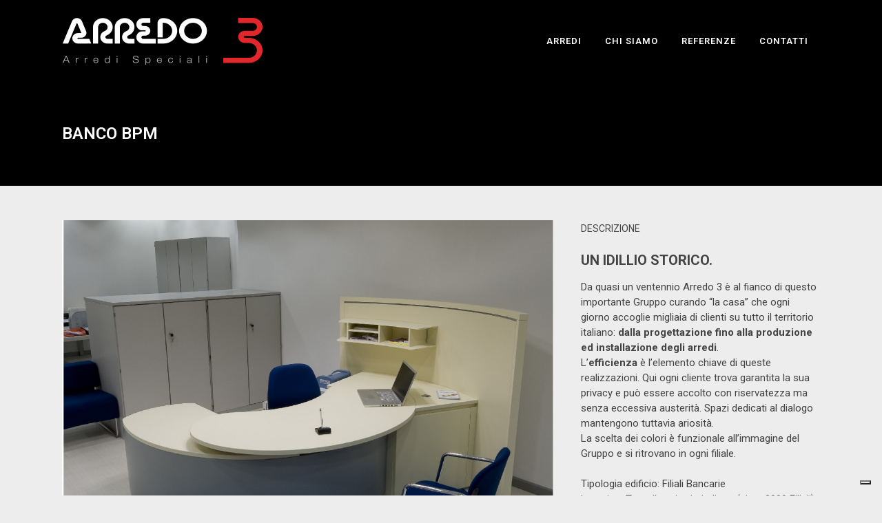

--- FILE ---
content_type: text/html; charset=UTF-8
request_url: https://www.arredo3srl.it/progetti/banco-bpm
body_size: 11542
content:

<!DOCTYPE html>
<html lang="it-IT">
<head>
	<meta charset="UTF-8" />
	
	<title>Banco BPM - Arredo 3 srl</title><link rel="preload" data-rocket-preload as="style" href="https://fonts.googleapis.com/css?family=Raleway%3A100%2C200%2C300%2C400%2C500%2C600%2C700%2C800%2C900%2C300italic%2C400italic%7CRoboto%3A100%2C200%2C300%2C400%2C500%2C600%2C700%2C800%2C900%2C300italic%2C400italic%7CLato%3A100%2C300%2Cregular%2C700%2C900%7COpen%20Sans%3A300%7CIndie%20Flower%3Aregular%7COswald%3A300%2Cregular%2C700&#038;subset=latin%2Clatin-ext&#038;display=swap" /><link rel="stylesheet" href="https://fonts.googleapis.com/css?family=Raleway%3A100%2C200%2C300%2C400%2C500%2C600%2C700%2C800%2C900%2C300italic%2C400italic%7CRoboto%3A100%2C200%2C300%2C400%2C500%2C600%2C700%2C800%2C900%2C300italic%2C400italic%7CLato%3A100%2C300%2Cregular%2C700%2C900%7COpen%20Sans%3A300%7CIndie%20Flower%3Aregular%7COswald%3A300%2Cregular%2C700&#038;subset=latin%2Clatin-ext&#038;display=swap" media="print" onload="this.media='all'" /><noscript><link rel="stylesheet" href="https://fonts.googleapis.com/css?family=Raleway%3A100%2C200%2C300%2C400%2C500%2C600%2C700%2C800%2C900%2C300italic%2C400italic%7CRoboto%3A100%2C200%2C300%2C400%2C500%2C600%2C700%2C800%2C900%2C300italic%2C400italic%7CLato%3A100%2C300%2Cregular%2C700%2C900%7COpen%20Sans%3A300%7CIndie%20Flower%3Aregular%7COswald%3A300%2Cregular%2C700&#038;subset=latin%2Clatin-ext&#038;display=swap" /></noscript>

				<meta name="viewport" content="width=device-width,initial-scale=1,user-scalable=no">
		
	<link rel="profile" href="https://gmpg.org/xfn/11" />
	<link rel="pingback" href="https://www.arredo3srl.it/xmlrpc.php" />
	<link rel="shortcut icon" type="image/x-icon" href="https://www.arredo3srl.it/wp-content/uploads/2016/01/favicon.png">
	<link rel="apple-touch-icon" href="https://www.arredo3srl.it/wp-content/uploads/2016/01/favicon.png"/>
	
<meta name='robots' content='index, follow, max-image-preview:large, max-snippet:-1, max-video-preview:-1' />
<meta name="dlm-version" content="5.1.6">
	<!-- This site is optimized with the Yoast SEO plugin v26.5 - https://yoast.com/wordpress/plugins/seo/ -->
	<link rel="canonical" href="https://www.arredo3srl.it/progetti/banco-bpm" />
	<meta property="og:locale" content="it_IT" />
	<meta property="og:type" content="article" />
	<meta property="og:title" content="Banco BPM - Arredo 3 srl" />
	<meta property="og:url" content="https://www.arredo3srl.it/progetti/banco-bpm" />
	<meta property="og:site_name" content="Arredo 3 srl" />
	<meta property="og:image" content="https://www.arredo3srl.it/wp-content/uploads/2017/01/DSC4988_dsc4988.jpg" />
	<meta property="og:image:width" content="1200" />
	<meta property="og:image:height" content="1200" />
	<meta property="og:image:type" content="image/jpeg" />
	<meta name="twitter:card" content="summary_large_image" />
	<meta name="twitter:label1" content="Tempo di lettura stimato" />
	<meta name="twitter:data1" content="1 minuto" />
	<script type="application/ld+json" class="yoast-schema-graph">{"@context":"https://schema.org","@graph":[{"@type":"WebPage","@id":"https://www.arredo3srl.it/progetti/banco-bpm","url":"https://www.arredo3srl.it/progetti/banco-bpm","name":"Banco BPM - Arredo 3 srl","isPartOf":{"@id":"https://www.arredo3srl.it/#website"},"primaryImageOfPage":{"@id":"https://www.arredo3srl.it/progetti/banco-bpm#primaryimage"},"image":{"@id":"https://www.arredo3srl.it/progetti/banco-bpm#primaryimage"},"thumbnailUrl":"https://www.arredo3srl.it/wp-content/uploads/2017/01/DSC4988_dsc4988.jpg","datePublished":"2017-01-17T16:34:04+00:00","breadcrumb":{"@id":"https://www.arredo3srl.it/progetti/banco-bpm#breadcrumb"},"inLanguage":"it-IT","potentialAction":[{"@type":"ReadAction","target":["https://www.arredo3srl.it/progetti/banco-bpm"]}]},{"@type":"ImageObject","inLanguage":"it-IT","@id":"https://www.arredo3srl.it/progetti/banco-bpm#primaryimage","url":"https://www.arredo3srl.it/wp-content/uploads/2017/01/DSC4988_dsc4988.jpg","contentUrl":"https://www.arredo3srl.it/wp-content/uploads/2017/01/DSC4988_dsc4988.jpg","width":1200,"height":1200},{"@type":"BreadcrumbList","@id":"https://www.arredo3srl.it/progetti/banco-bpm#breadcrumb","itemListElement":[{"@type":"ListItem","position":1,"name":"Home","item":"https://www.arredo3srl.it/"},{"@type":"ListItem","position":2,"name":"Portfolio","item":"https://www.arredo3srl.it/progetti"},{"@type":"ListItem","position":3,"name":"Banco BPM"}]},{"@type":"WebSite","@id":"https://www.arredo3srl.it/#website","url":"https://www.arredo3srl.it/","name":"Arredo 3 srl","description":"","potentialAction":[{"@type":"SearchAction","target":{"@type":"EntryPoint","urlTemplate":"https://www.arredo3srl.it/?s={search_term_string}"},"query-input":{"@type":"PropertyValueSpecification","valueRequired":true,"valueName":"search_term_string"}}],"inLanguage":"it-IT"}]}</script>
	<!-- / Yoast SEO plugin. -->


<link rel='dns-prefetch' href='//translate.google.com' />
<link rel='dns-prefetch' href='//fonts.googleapis.com' />
<link href='https://fonts.gstatic.com' crossorigin rel='preconnect' />
<link rel="alternate" type="application/rss+xml" title="Arredo 3 srl &raquo; Feed" href="https://www.arredo3srl.it/feed" />
<link rel="alternate" type="application/rss+xml" title="Arredo 3 srl &raquo; Feed dei commenti" href="https://www.arredo3srl.it/comments/feed" />
<link rel="alternate" type="application/rss+xml" title="Arredo 3 srl &raquo; Banco BPM Feed dei commenti" href="https://www.arredo3srl.it/progetti/banco-bpm/feed" />
<link rel="alternate" title="oEmbed (JSON)" type="application/json+oembed" href="https://www.arredo3srl.it/wp-json/oembed/1.0/embed?url=https%3A%2F%2Fwww.arredo3srl.it%2Fprogetti%2Fbanco-bpm" />
<link rel="alternate" title="oEmbed (XML)" type="text/xml+oembed" href="https://www.arredo3srl.it/wp-json/oembed/1.0/embed?url=https%3A%2F%2Fwww.arredo3srl.it%2Fprogetti%2Fbanco-bpm&#038;format=xml" />
<style id='wp-img-auto-sizes-contain-inline-css' type='text/css'>
img:is([sizes=auto i],[sizes^="auto," i]){contain-intrinsic-size:3000px 1500px}
/*# sourceURL=wp-img-auto-sizes-contain-inline-css */
</style>
<style id='wp-emoji-styles-inline-css' type='text/css'>

	img.wp-smiley, img.emoji {
		display: inline !important;
		border: none !important;
		box-shadow: none !important;
		height: 1em !important;
		width: 1em !important;
		margin: 0 0.07em !important;
		vertical-align: -0.1em !important;
		background: none !important;
		padding: 0 !important;
	}
/*# sourceURL=wp-emoji-styles-inline-css */
</style>
<style id='wp-block-library-inline-css' type='text/css'>
:root{--wp-block-synced-color:#7a00df;--wp-block-synced-color--rgb:122,0,223;--wp-bound-block-color:var(--wp-block-synced-color);--wp-editor-canvas-background:#ddd;--wp-admin-theme-color:#007cba;--wp-admin-theme-color--rgb:0,124,186;--wp-admin-theme-color-darker-10:#006ba1;--wp-admin-theme-color-darker-10--rgb:0,107,160.5;--wp-admin-theme-color-darker-20:#005a87;--wp-admin-theme-color-darker-20--rgb:0,90,135;--wp-admin-border-width-focus:2px}@media (min-resolution:192dpi){:root{--wp-admin-border-width-focus:1.5px}}.wp-element-button{cursor:pointer}:root .has-very-light-gray-background-color{background-color:#eee}:root .has-very-dark-gray-background-color{background-color:#313131}:root .has-very-light-gray-color{color:#eee}:root .has-very-dark-gray-color{color:#313131}:root .has-vivid-green-cyan-to-vivid-cyan-blue-gradient-background{background:linear-gradient(135deg,#00d084,#0693e3)}:root .has-purple-crush-gradient-background{background:linear-gradient(135deg,#34e2e4,#4721fb 50%,#ab1dfe)}:root .has-hazy-dawn-gradient-background{background:linear-gradient(135deg,#faaca8,#dad0ec)}:root .has-subdued-olive-gradient-background{background:linear-gradient(135deg,#fafae1,#67a671)}:root .has-atomic-cream-gradient-background{background:linear-gradient(135deg,#fdd79a,#004a59)}:root .has-nightshade-gradient-background{background:linear-gradient(135deg,#330968,#31cdcf)}:root .has-midnight-gradient-background{background:linear-gradient(135deg,#020381,#2874fc)}:root{--wp--preset--font-size--normal:16px;--wp--preset--font-size--huge:42px}.has-regular-font-size{font-size:1em}.has-larger-font-size{font-size:2.625em}.has-normal-font-size{font-size:var(--wp--preset--font-size--normal)}.has-huge-font-size{font-size:var(--wp--preset--font-size--huge)}.has-text-align-center{text-align:center}.has-text-align-left{text-align:left}.has-text-align-right{text-align:right}.has-fit-text{white-space:nowrap!important}#end-resizable-editor-section{display:none}.aligncenter{clear:both}.items-justified-left{justify-content:flex-start}.items-justified-center{justify-content:center}.items-justified-right{justify-content:flex-end}.items-justified-space-between{justify-content:space-between}.screen-reader-text{border:0;clip-path:inset(50%);height:1px;margin:-1px;overflow:hidden;padding:0;position:absolute;width:1px;word-wrap:normal!important}.screen-reader-text:focus{background-color:#ddd;clip-path:none;color:#444;display:block;font-size:1em;height:auto;left:5px;line-height:normal;padding:15px 23px 14px;text-decoration:none;top:5px;width:auto;z-index:100000}html :where(.has-border-color){border-style:solid}html :where([style*=border-top-color]){border-top-style:solid}html :where([style*=border-right-color]){border-right-style:solid}html :where([style*=border-bottom-color]){border-bottom-style:solid}html :where([style*=border-left-color]){border-left-style:solid}html :where([style*=border-width]){border-style:solid}html :where([style*=border-top-width]){border-top-style:solid}html :where([style*=border-right-width]){border-right-style:solid}html :where([style*=border-bottom-width]){border-bottom-style:solid}html :where([style*=border-left-width]){border-left-style:solid}html :where(img[class*=wp-image-]){height:auto;max-width:100%}:where(figure){margin:0 0 1em}html :where(.is-position-sticky){--wp-admin--admin-bar--position-offset:var(--wp-admin--admin-bar--height,0px)}@media screen and (max-width:600px){html :where(.is-position-sticky){--wp-admin--admin-bar--position-offset:0px}}

/*# sourceURL=wp-block-library-inline-css */
</style><style id='global-styles-inline-css' type='text/css'>
:root{--wp--preset--aspect-ratio--square: 1;--wp--preset--aspect-ratio--4-3: 4/3;--wp--preset--aspect-ratio--3-4: 3/4;--wp--preset--aspect-ratio--3-2: 3/2;--wp--preset--aspect-ratio--2-3: 2/3;--wp--preset--aspect-ratio--16-9: 16/9;--wp--preset--aspect-ratio--9-16: 9/16;--wp--preset--color--black: #000000;--wp--preset--color--cyan-bluish-gray: #abb8c3;--wp--preset--color--white: #ffffff;--wp--preset--color--pale-pink: #f78da7;--wp--preset--color--vivid-red: #cf2e2e;--wp--preset--color--luminous-vivid-orange: #ff6900;--wp--preset--color--luminous-vivid-amber: #fcb900;--wp--preset--color--light-green-cyan: #7bdcb5;--wp--preset--color--vivid-green-cyan: #00d084;--wp--preset--color--pale-cyan-blue: #8ed1fc;--wp--preset--color--vivid-cyan-blue: #0693e3;--wp--preset--color--vivid-purple: #9b51e0;--wp--preset--gradient--vivid-cyan-blue-to-vivid-purple: linear-gradient(135deg,rgb(6,147,227) 0%,rgb(155,81,224) 100%);--wp--preset--gradient--light-green-cyan-to-vivid-green-cyan: linear-gradient(135deg,rgb(122,220,180) 0%,rgb(0,208,130) 100%);--wp--preset--gradient--luminous-vivid-amber-to-luminous-vivid-orange: linear-gradient(135deg,rgb(252,185,0) 0%,rgb(255,105,0) 100%);--wp--preset--gradient--luminous-vivid-orange-to-vivid-red: linear-gradient(135deg,rgb(255,105,0) 0%,rgb(207,46,46) 100%);--wp--preset--gradient--very-light-gray-to-cyan-bluish-gray: linear-gradient(135deg,rgb(238,238,238) 0%,rgb(169,184,195) 100%);--wp--preset--gradient--cool-to-warm-spectrum: linear-gradient(135deg,rgb(74,234,220) 0%,rgb(151,120,209) 20%,rgb(207,42,186) 40%,rgb(238,44,130) 60%,rgb(251,105,98) 80%,rgb(254,248,76) 100%);--wp--preset--gradient--blush-light-purple: linear-gradient(135deg,rgb(255,206,236) 0%,rgb(152,150,240) 100%);--wp--preset--gradient--blush-bordeaux: linear-gradient(135deg,rgb(254,205,165) 0%,rgb(254,45,45) 50%,rgb(107,0,62) 100%);--wp--preset--gradient--luminous-dusk: linear-gradient(135deg,rgb(255,203,112) 0%,rgb(199,81,192) 50%,rgb(65,88,208) 100%);--wp--preset--gradient--pale-ocean: linear-gradient(135deg,rgb(255,245,203) 0%,rgb(182,227,212) 50%,rgb(51,167,181) 100%);--wp--preset--gradient--electric-grass: linear-gradient(135deg,rgb(202,248,128) 0%,rgb(113,206,126) 100%);--wp--preset--gradient--midnight: linear-gradient(135deg,rgb(2,3,129) 0%,rgb(40,116,252) 100%);--wp--preset--font-size--small: 13px;--wp--preset--font-size--medium: 20px;--wp--preset--font-size--large: 36px;--wp--preset--font-size--x-large: 42px;--wp--preset--spacing--20: 0.44rem;--wp--preset--spacing--30: 0.67rem;--wp--preset--spacing--40: 1rem;--wp--preset--spacing--50: 1.5rem;--wp--preset--spacing--60: 2.25rem;--wp--preset--spacing--70: 3.38rem;--wp--preset--spacing--80: 5.06rem;--wp--preset--shadow--natural: 6px 6px 9px rgba(0, 0, 0, 0.2);--wp--preset--shadow--deep: 12px 12px 50px rgba(0, 0, 0, 0.4);--wp--preset--shadow--sharp: 6px 6px 0px rgba(0, 0, 0, 0.2);--wp--preset--shadow--outlined: 6px 6px 0px -3px rgb(255, 255, 255), 6px 6px rgb(0, 0, 0);--wp--preset--shadow--crisp: 6px 6px 0px rgb(0, 0, 0);}:where(.is-layout-flex){gap: 0.5em;}:where(.is-layout-grid){gap: 0.5em;}body .is-layout-flex{display: flex;}.is-layout-flex{flex-wrap: wrap;align-items: center;}.is-layout-flex > :is(*, div){margin: 0;}body .is-layout-grid{display: grid;}.is-layout-grid > :is(*, div){margin: 0;}:where(.wp-block-columns.is-layout-flex){gap: 2em;}:where(.wp-block-columns.is-layout-grid){gap: 2em;}:where(.wp-block-post-template.is-layout-flex){gap: 1.25em;}:where(.wp-block-post-template.is-layout-grid){gap: 1.25em;}.has-black-color{color: var(--wp--preset--color--black) !important;}.has-cyan-bluish-gray-color{color: var(--wp--preset--color--cyan-bluish-gray) !important;}.has-white-color{color: var(--wp--preset--color--white) !important;}.has-pale-pink-color{color: var(--wp--preset--color--pale-pink) !important;}.has-vivid-red-color{color: var(--wp--preset--color--vivid-red) !important;}.has-luminous-vivid-orange-color{color: var(--wp--preset--color--luminous-vivid-orange) !important;}.has-luminous-vivid-amber-color{color: var(--wp--preset--color--luminous-vivid-amber) !important;}.has-light-green-cyan-color{color: var(--wp--preset--color--light-green-cyan) !important;}.has-vivid-green-cyan-color{color: var(--wp--preset--color--vivid-green-cyan) !important;}.has-pale-cyan-blue-color{color: var(--wp--preset--color--pale-cyan-blue) !important;}.has-vivid-cyan-blue-color{color: var(--wp--preset--color--vivid-cyan-blue) !important;}.has-vivid-purple-color{color: var(--wp--preset--color--vivid-purple) !important;}.has-black-background-color{background-color: var(--wp--preset--color--black) !important;}.has-cyan-bluish-gray-background-color{background-color: var(--wp--preset--color--cyan-bluish-gray) !important;}.has-white-background-color{background-color: var(--wp--preset--color--white) !important;}.has-pale-pink-background-color{background-color: var(--wp--preset--color--pale-pink) !important;}.has-vivid-red-background-color{background-color: var(--wp--preset--color--vivid-red) !important;}.has-luminous-vivid-orange-background-color{background-color: var(--wp--preset--color--luminous-vivid-orange) !important;}.has-luminous-vivid-amber-background-color{background-color: var(--wp--preset--color--luminous-vivid-amber) !important;}.has-light-green-cyan-background-color{background-color: var(--wp--preset--color--light-green-cyan) !important;}.has-vivid-green-cyan-background-color{background-color: var(--wp--preset--color--vivid-green-cyan) !important;}.has-pale-cyan-blue-background-color{background-color: var(--wp--preset--color--pale-cyan-blue) !important;}.has-vivid-cyan-blue-background-color{background-color: var(--wp--preset--color--vivid-cyan-blue) !important;}.has-vivid-purple-background-color{background-color: var(--wp--preset--color--vivid-purple) !important;}.has-black-border-color{border-color: var(--wp--preset--color--black) !important;}.has-cyan-bluish-gray-border-color{border-color: var(--wp--preset--color--cyan-bluish-gray) !important;}.has-white-border-color{border-color: var(--wp--preset--color--white) !important;}.has-pale-pink-border-color{border-color: var(--wp--preset--color--pale-pink) !important;}.has-vivid-red-border-color{border-color: var(--wp--preset--color--vivid-red) !important;}.has-luminous-vivid-orange-border-color{border-color: var(--wp--preset--color--luminous-vivid-orange) !important;}.has-luminous-vivid-amber-border-color{border-color: var(--wp--preset--color--luminous-vivid-amber) !important;}.has-light-green-cyan-border-color{border-color: var(--wp--preset--color--light-green-cyan) !important;}.has-vivid-green-cyan-border-color{border-color: var(--wp--preset--color--vivid-green-cyan) !important;}.has-pale-cyan-blue-border-color{border-color: var(--wp--preset--color--pale-cyan-blue) !important;}.has-vivid-cyan-blue-border-color{border-color: var(--wp--preset--color--vivid-cyan-blue) !important;}.has-vivid-purple-border-color{border-color: var(--wp--preset--color--vivid-purple) !important;}.has-vivid-cyan-blue-to-vivid-purple-gradient-background{background: var(--wp--preset--gradient--vivid-cyan-blue-to-vivid-purple) !important;}.has-light-green-cyan-to-vivid-green-cyan-gradient-background{background: var(--wp--preset--gradient--light-green-cyan-to-vivid-green-cyan) !important;}.has-luminous-vivid-amber-to-luminous-vivid-orange-gradient-background{background: var(--wp--preset--gradient--luminous-vivid-amber-to-luminous-vivid-orange) !important;}.has-luminous-vivid-orange-to-vivid-red-gradient-background{background: var(--wp--preset--gradient--luminous-vivid-orange-to-vivid-red) !important;}.has-very-light-gray-to-cyan-bluish-gray-gradient-background{background: var(--wp--preset--gradient--very-light-gray-to-cyan-bluish-gray) !important;}.has-cool-to-warm-spectrum-gradient-background{background: var(--wp--preset--gradient--cool-to-warm-spectrum) !important;}.has-blush-light-purple-gradient-background{background: var(--wp--preset--gradient--blush-light-purple) !important;}.has-blush-bordeaux-gradient-background{background: var(--wp--preset--gradient--blush-bordeaux) !important;}.has-luminous-dusk-gradient-background{background: var(--wp--preset--gradient--luminous-dusk) !important;}.has-pale-ocean-gradient-background{background: var(--wp--preset--gradient--pale-ocean) !important;}.has-electric-grass-gradient-background{background: var(--wp--preset--gradient--electric-grass) !important;}.has-midnight-gradient-background{background: var(--wp--preset--gradient--midnight) !important;}.has-small-font-size{font-size: var(--wp--preset--font-size--small) !important;}.has-medium-font-size{font-size: var(--wp--preset--font-size--medium) !important;}.has-large-font-size{font-size: var(--wp--preset--font-size--large) !important;}.has-x-large-font-size{font-size: var(--wp--preset--font-size--x-large) !important;}
/*# sourceURL=global-styles-inline-css */
</style>

<style id='classic-theme-styles-inline-css' type='text/css'>
/*! This file is auto-generated */
.wp-block-button__link{color:#fff;background-color:#32373c;border-radius:9999px;box-shadow:none;text-decoration:none;padding:calc(.667em + 2px) calc(1.333em + 2px);font-size:1.125em}.wp-block-file__button{background:#32373c;color:#fff;text-decoration:none}
/*# sourceURL=/wp-includes/css/classic-themes.min.css */
</style>
<link data-minify="1" rel='stylesheet' id='layerslider-css' href='https://www.arredo3srl.it/wp-content/cache/min/1/wp-content/plugins/LayerSlider/static/css/layerslider.css?ver=1765359065' type='text/css' media='all' />

<link data-minify="1" rel='stylesheet' id='google-language-translator-css' href='https://www.arredo3srl.it/wp-content/cache/min/1/wp-content/plugins/google-language-translator/css/style.css?ver=1765359065' type='text/css' media='' />
<link data-minify="1" rel='stylesheet' id='email-before-download-css' href='https://www.arredo3srl.it/wp-content/cache/min/1/wp-content/plugins/email-before-download/public/css/email-before-download-public.css?ver=1765359065' type='text/css' media='all' />
<link rel='stylesheet' id='default_style-css' href='https://www.arredo3srl.it/wp-content/themes/bridge/style.css?ver=6.9' type='text/css' media='all' />
<link data-minify="1" rel='stylesheet' id='qode_font_awesome-css' href='https://www.arredo3srl.it/wp-content/cache/min/1/wp-content/themes/bridge/css/font-awesome/css/font-awesome.min.css?ver=1765359065' type='text/css' media='all' />
<link data-minify="1" rel='stylesheet' id='qode_font_elegant-css' href='https://www.arredo3srl.it/wp-content/cache/min/1/wp-content/themes/bridge/css/elegant-icons/style.min.css?ver=1765359065' type='text/css' media='all' />
<link data-minify="1" rel='stylesheet' id='qode_linea_icons-css' href='https://www.arredo3srl.it/wp-content/cache/min/1/wp-content/themes/bridge/css/linea-icons/style.css?ver=1765359066' type='text/css' media='all' />
<link rel='stylesheet' id='stylesheet-css' href='https://www.arredo3srl.it/wp-content/themes/bridge/css/stylesheet.min.css?ver=6.9' type='text/css' media='all' />
<link data-minify="1" rel='stylesheet' id='qode_print-css' href='https://www.arredo3srl.it/wp-content/cache/min/1/wp-content/themes/bridge/css/print.css?ver=1765359066' type='text/css' media='all' />
<link data-minify="1" rel='stylesheet' id='style_dynamic-css' href='https://www.arredo3srl.it/wp-content/cache/min/1/wp-content/themes/bridge/css/style_dynamic.css?ver=1765359066' type='text/css' media='all' />
<link rel='stylesheet' id='responsive-css' href='https://www.arredo3srl.it/wp-content/themes/bridge/css/responsive.min.css?ver=6.9' type='text/css' media='all' />
<link data-minify="1" rel='stylesheet' id='style_dynamic_responsive-css' href='https://www.arredo3srl.it/wp-content/cache/min/1/wp-content/themes/bridge/css/style_dynamic_responsive.css?ver=1765359066' type='text/css' media='all' />
<link data-minify="1" rel='stylesheet' id='js_composer_front-css' href='https://www.arredo3srl.it/wp-content/cache/min/1/wp-content/plugins/js_composer/assets/css/js_composer.min.css?ver=1765359066' type='text/css' media='all' />
<link data-minify="1" rel='stylesheet' id='custom_css-css' href='https://www.arredo3srl.it/wp-content/cache/min/1/wp-content/themes/bridge/css/custom_css.css?ver=1765359066' type='text/css' media='all' />
<link rel='stylesheet' id='childstyle-css' href='https://www.arredo3srl.it/wp-content/themes/bridge-child/style.css?ver=6.9' type='text/css' media='all' />
<script type="text/javascript" src="https://www.arredo3srl.it/wp-content/plugins/LayerSlider/static/js/greensock.js?ver=1.11.8" id="greensock-js"></script>
<script type="text/javascript" src="https://www.arredo3srl.it/wp-includes/js/jquery/jquery.min.js?ver=3.7.1" id="jquery-core-js"></script>
<script type="text/javascript" src="https://www.arredo3srl.it/wp-includes/js/jquery/jquery-migrate.min.js?ver=3.4.1" id="jquery-migrate-js"></script>
<script type="text/javascript" src="https://www.arredo3srl.it/wp-content/plugins/LayerSlider/static/js/layerslider.kreaturamedia.jquery.js?ver=5.6.2" id="layerslider-js"></script>
<script type="text/javascript" src="https://www.arredo3srl.it/wp-content/plugins/LayerSlider/static/js/layerslider.transitions.js?ver=5.6.2" id="layerslider-transitions-js"></script>
<link rel="https://api.w.org/" href="https://www.arredo3srl.it/wp-json/" /><link rel="EditURI" type="application/rsd+xml" title="RSD" href="https://www.arredo3srl.it/xmlrpc.php?rsd" />
<meta name="generator" content="WordPress 6.9" />
<link rel='shortlink' href='https://www.arredo3srl.it/?p=646' />
<style>#google_language_translator a{display:none!important;}div.skiptranslate.goog-te-gadget{display:inline!important;}.goog-te-gadget{color:transparent!important;}.goog-te-gadget{font-size:0px!important;}.goog-branding{display:none;}.goog-tooltip{display: none!important;}.goog-tooltip:hover{display: none!important;}.goog-text-highlight{background-color:transparent!important;border:none!important;box-shadow:none!important;}#flags{display:none;}#google_language_translator{color:transparent;}body{top:0px!important;}#goog-gt-{display:none!important;}font font{background-color:transparent!important;box-shadow:none!important;position:initial!important;}</style><style type="text/css">.recentcomments a{display:inline !important;padding:0 !important;margin:0 !important;}</style><meta name="generator" content="Powered by WPBakery Page Builder - drag and drop page builder for WordPress."/>
<noscript><style> .wpb_animate_when_almost_visible { opacity: 1; }</style></noscript><meta name="generator" content="WP Rocket 3.18.3" data-wpr-features="wpr_minify_css wpr_desktop" /></head>

<body class="wp-singular portfolio_page-template-default single single-portfolio_page postid-646 wp-theme-bridge wp-child-theme-bridge-child  qode-child-theme-ver-1.0.0 qode-theme-ver-10.1.1 wpb-js-composer js-comp-ver-6.2.0 vc_responsive" itemscope itemtype="http://schema.org/WebPage">

						<div data-rocket-location-hash="46b5ec384d1573651fcf9e2729907712" class="wrapper">
	<div data-rocket-location-hash="09f360d2f233103e1c4ecf3ea77a2d76" class="wrapper_inner">
	<!-- Google Analytics start -->
		<!-- Google Analytics end -->

	


<header data-rocket-location-hash="92c7f19ec01e23114936d407527d95c0" class=" scroll_header_top_area light fixed scrolled_not_transparent page_header">
    <div class="header_inner clearfix">

		<div class="header_top_bottom_holder">
		<div class="header_bottom clearfix" style='' >
		    				<div class="container">
					<div class="container_inner clearfix">
                    			                					<div class="header_inner_left">
                        													<div class="mobile_menu_button">
                                <span>
                                    <i class="qode_icon_font_awesome fa fa-bars " ></i>                                </span>
                            </div>
												<div class="logo_wrapper">
                            							<div class="q_logo">
								<a itemprop="url" href="https://www.arredo3srl.it/">
									<img itemprop="image" class="normal" src="https://www.arredo3srl.it/wp-content/uploads/2017/01/loto-arredo3.png" alt="Logo"/>
									<img itemprop="image" class="light" src="https://www.arredo3srl.it/wp-content/uploads/2017/01/loto-arredo3.png" alt="Logo"/>
									<img itemprop="image" class="dark" src="https://www.arredo3srl.it/wp-content/themes/bridge/img/logo_black.png" alt="Logo"/>
									<img itemprop="image" class="sticky" src="https://www.arredo3srl.it/wp-content/uploads/2017/01/Arredo3-logo-sito-HD.png" alt="Logo"/>
									<img itemprop="image" class="mobile" src="https://www.arredo3srl.it/wp-content/uploads/2017/01/loto-arredo3-hd-1.png" alt="Logo"/>
																	</a>
							</div>
                            						</div>
                                                					</div>
                    					                                                							<div class="header_inner_right">
                                <div class="side_menu_button_wrapper right">
																		                                    <div class="side_menu_button">
									
										                                                                                                                    </div>
                                </div>
							</div>
												
						
						<nav class="main_menu drop_down right">
						<ul id="menu-top-menu" class=""><li id="nav-menu-item-21" class="menu-item menu-item-type-custom menu-item-object-custom menu-item-has-children  has_sub narrow"><a href="#" class=" no_link" style="cursor: default;" onclick="JavaScript: return false;"><i class="menu_icon blank fa"></i><span>Arredi</span><span class="plus"></span></a>
<div class="second"><div class="inner"><ul>
	<li id="nav-menu-item-22" class="menu-item menu-item-type-post_type menu-item-object-page "><a href="https://www.arredo3srl.it/abitazioni" class=""><i class="menu_icon blank fa"></i><span>Abitazioni</span><span class="plus"></span></a></li>
	<li id="nav-menu-item-23" class="menu-item menu-item-type-post_type menu-item-object-page "><a href="https://www.arredo3srl.it/istituti-di-credito" class=""><i class="menu_icon blank fa"></i><span>Istituti di credito</span><span class="plus"></span></a></li>
	<li id="nav-menu-item-24" class="menu-item menu-item-type-post_type menu-item-object-page "><a href="https://www.arredo3srl.it/pubblico" class=""><i class="menu_icon blank fa"></i><span>Pubblico</span><span class="plus"></span></a></li>
	<li id="nav-menu-item-25" class="menu-item menu-item-type-post_type menu-item-object-page "><a href="https://www.arredo3srl.it/settore-automobilistico" class=""><i class="menu_icon blank fa"></i><span>Settore automobilistico</span><span class="plus"></span></a></li>
	<li id="nav-menu-item-26" class="menu-item menu-item-type-post_type menu-item-object-page "><a href="https://www.arredo3srl.it/spazi-commerciali" class=""><i class="menu_icon blank fa"></i><span>Spazi commerciali</span><span class="plus"></span></a></li>
</ul></div></div>
</li>
<li id="nav-menu-item-27" class="menu-item menu-item-type-post_type menu-item-object-page  narrow"><a href="https://www.arredo3srl.it/chi-siamo" class=""><i class="menu_icon blank fa"></i><span>Chi siamo</span><span class="plus"></span></a></li>
<li id="nav-menu-item-320" class="menu-item menu-item-type-post_type menu-item-object-page  narrow"><a href="https://www.arredo3srl.it/referenze" class=""><i class="menu_icon blank fa"></i><span>Referenze</span><span class="plus"></span></a></li>
<li id="nav-menu-item-28" class="menu-item menu-item-type-post_type menu-item-object-page  narrow"><a href="https://www.arredo3srl.it/contatti" class=""><i class="menu_icon blank fa"></i><span>Contatti</span><span class="plus"></span></a></li>
</ul>						</nav>
						                        										<nav class="mobile_menu">
                        <ul id="menu-top-menu-1" class=""><li id="mobile-menu-item-21" class="menu-item menu-item-type-custom menu-item-object-custom menu-item-has-children  has_sub"><h3><span>Arredi</span></h3><span class="mobile_arrow"><i class="fa fa-angle-right"></i><i class="fa fa-angle-down"></i></span>
<ul class="sub_menu">
	<li id="mobile-menu-item-22" class="menu-item menu-item-type-post_type menu-item-object-page "><a href="https://www.arredo3srl.it/abitazioni" class=""><span>Abitazioni</span></a><span class="mobile_arrow"><i class="fa fa-angle-right"></i><i class="fa fa-angle-down"></i></span></li>
	<li id="mobile-menu-item-23" class="menu-item menu-item-type-post_type menu-item-object-page "><a href="https://www.arredo3srl.it/istituti-di-credito" class=""><span>Istituti di credito</span></a><span class="mobile_arrow"><i class="fa fa-angle-right"></i><i class="fa fa-angle-down"></i></span></li>
	<li id="mobile-menu-item-24" class="menu-item menu-item-type-post_type menu-item-object-page "><a href="https://www.arredo3srl.it/pubblico" class=""><span>Pubblico</span></a><span class="mobile_arrow"><i class="fa fa-angle-right"></i><i class="fa fa-angle-down"></i></span></li>
	<li id="mobile-menu-item-25" class="menu-item menu-item-type-post_type menu-item-object-page "><a href="https://www.arredo3srl.it/settore-automobilistico" class=""><span>Settore automobilistico</span></a><span class="mobile_arrow"><i class="fa fa-angle-right"></i><i class="fa fa-angle-down"></i></span></li>
	<li id="mobile-menu-item-26" class="menu-item menu-item-type-post_type menu-item-object-page "><a href="https://www.arredo3srl.it/spazi-commerciali" class=""><span>Spazi commerciali</span></a><span class="mobile_arrow"><i class="fa fa-angle-right"></i><i class="fa fa-angle-down"></i></span></li>
</ul>
</li>
<li id="mobile-menu-item-27" class="menu-item menu-item-type-post_type menu-item-object-page "><a href="https://www.arredo3srl.it/chi-siamo" class=""><span>Chi siamo</span></a><span class="mobile_arrow"><i class="fa fa-angle-right"></i><i class="fa fa-angle-down"></i></span></li>
<li id="mobile-menu-item-320" class="menu-item menu-item-type-post_type menu-item-object-page "><a href="https://www.arredo3srl.it/referenze" class=""><span>Referenze</span></a><span class="mobile_arrow"><i class="fa fa-angle-right"></i><i class="fa fa-angle-down"></i></span></li>
<li id="mobile-menu-item-28" class="menu-item menu-item-type-post_type menu-item-object-page "><a href="https://www.arredo3srl.it/contatti" class=""><span>Contatti</span></a><span class="mobile_arrow"><i class="fa fa-angle-right"></i><i class="fa fa-angle-down"></i></span></li>
</ul>					</nav>
			                    					</div>
				</div>
				</div>
	</div>
	</div>

</header>
		

    		<a id='back_to_top' href='#'>
			<span class="fa-stack">
				<i class="fa fa-arrow-up" style=""></i>
			</span>
		</a>
	    	
    
		
	
    
<div data-rocket-location-hash="f9936bdc62c96838826fe2819b2b2dc1" class="content content_top_margin">
						<div class="content_inner  ">
														<div class="title_outer title_without_animation"    data-height="150">
		<div class="title title_size_medium  position_left " style="height:150px;background-color:#000000;">
			<div class="image not_responsive"></div>
										<div class="title_holder"  style="padding-top:0;height:150px;">
					<div class="container">
						<div class="container_inner clearfix">
								<div class="title_subtitle_holder" >
                                                                																		<h1 ><span>Banco BPM</span></h1>
																	
																										                                                            </div>
						</div>
					</div>
				</div>
								</div>
			</div>
										<div class="container">
                    					<div class="container_inner default_template_holder clearfix" >
													
		<div class="portfolio_single portfolio_template_1">
				<div class="two_columns_66_33 clearfix portfolio_container">
				<div class="column1">
					<div class="column_inner">
						<div class="portfolio_images">
																										<img itemprop="image" src="https://www.arredo3srl.it/wp-content/uploads/2017/01/DSC4988_dsc4988.jpg" alt="" />
																											<img itemprop="image" src="https://www.arredo3srl.it/wp-content/uploads/2017/01/DSC5002_dsc5002.jpg" alt="" />
																											<img itemprop="image" src="https://www.arredo3srl.it/wp-content/uploads/2017/01/DSC5001_dsc5001.jpg" alt="" />
																											<img itemprop="image" src="https://www.arredo3srl.it/wp-content/uploads/2017/01/DSC4972_dsc4972.jpg" alt="" />
																											<img itemprop="image" src="https://www.arredo3srl.it/wp-content/uploads/2017/01/DSC4981_dsc4981.jpg" alt="" />
																											<img itemprop="image" src="https://www.arredo3srl.it/wp-content/uploads/2017/01/CF004983cf004983.jpg" alt="" />
																											<img itemprop="image" src="https://www.arredo3srl.it/wp-content/uploads/2017/01/DSC4984_dsc4984.jpg" alt="" />
																											<img itemprop="image" src="https://www.arredo3srl.it/wp-content/uploads/2017/01/DSC4986_dsc4986.jpg" alt="" />
																											<img itemprop="image" src="https://www.arredo3srl.it/wp-content/uploads/2017/01/DSC4993_dsc4993.jpg" alt="" />
																											<img itemprop="image" src="https://www.arredo3srl.it/wp-content/uploads/2017/01/DSC4992_dsc4992.jpg" alt="" />
																											<img itemprop="image" src="https://www.arredo3srl.it/wp-content/uploads/2017/01/DSC4994_dsc4994.jpg" alt="" />
														</div>
					</div>
				</div>
				<div class="column2">
					<div class="column_inner">
						<div class="portfolio_detail portfolio_single_no_follow clearfix">
																													<div class="info portfolio_categories">
									<h6>Categoria</h6>
													<span class="category">
													Istituti di credito													</span>
								</div>
																													<h6>Descrizione</h6>
														<div class="info portfolio_content">
								<div      class="vc_row wpb_row section vc_row-fluid " style=' text-align:left;'><div class=" full_section_inner clearfix"><div class="wpb_column vc_column_container vc_col-sm-12"><div class="vc_column-inner"><div class="wpb_wrapper">	<div class="vc_empty_space"  style="height: 15px" ><span
			class="vc_empty_space_inner">
			<span class="empty_space_image"  ></span>
		</span></div>


	<div class="wpb_text_column wpb_content_element ">
		<div class="wpb_wrapper">
			<h3><strong>Un idillio storico.</strong></h3>

		</div> 
	</div> 	<div class="vc_empty_space"  style="height: 15px" ><span
			class="vc_empty_space_inner">
			<span class="empty_space_image"  ></span>
		</span></div>


	<div class="wpb_text_column wpb_content_element ">
		<div class="wpb_wrapper">
			<p>Da quasi un ventennio Arredo 3 è al fianco di questo importante Gruppo curando “la casa” che ogni giorno accoglie migliaia di clienti su tutto il territorio italiano: <strong>dalla progettazione fino alla produzione ed installazione degli arredi</strong>.</p>
<p>L’<strong>efficienza </strong>è l’elemento chiave di queste realizzazioni. Qui ogni cliente trova garantita la sua privacy e può essere accolto con riservatezza ma senza eccessiva austerità. Spazi dedicati al dialogo mantengono tuttavia ariosità.</p>
<p>La scelta dei colori è funzionale all’immagine del Gruppo e si ritrovano in ogni filiale.</p>
<p>&nbsp;</p>
<p>Tipologia edificio: Filiali Bancarie<br />
Location: Tutto il territorio italiano (circa 2000 Filiali)<br />
Tipo d’intervento: ingegnerizzazione e produzione arredi</p>

		</div> 
	</div> 	<div class="vc_empty_space"  style="height: 60px" ><span
			class="vc_empty_space_inner">
			<span class="empty_space_image"  ></span>
		</span></div>


	<div class="wpb_text_column wpb_content_element ">
		<div class="wpb_wrapper">
			<h4>Per maggiori informazioni</h4>

		</div> 
	</div> <a  itemprop="url" href="https://www.arredo3srl.it/contatti" target="_self" data-hover-background-color=#999999 data-hover-border-color=#999999 data-hover-color=#ffffff class="qbutton  medium default" style="color: #ffffff; border-color: #777777; margin: 15px 0 0 0; background-color: #777777;">CONTATTACI</a></div></div></div></div></div>
							</div>
							<div class="portfolio_social_holder">
																							</div>
						</div>
					</div>
				</div>
			</div>
            <div class="portfolio_navigation ">
    <div class="portfolio_prev">
        <a href="https://www.arredo3srl.it/progetti/barclays-bank-sede-operativa-milano" rel="prev"><i class="fa fa-angle-left"></i></a>    </div>
        <div class="portfolio_next">
        <a href="https://www.arredo3srl.it/progetti/boutique-al-duca-daosta-venezia-santa-sofia" rel="next"><i class="fa fa-angle-right"></i></a>    </div>
</div>
				</div>
												                        						
					</div>
                    				</div>
								
	</div>
</div>



	<footer >
		<div class="footer_inner clearfix">
				<div class="footer_top_holder">
            			<div class="footer_top">
								<div class="container">
					<div class="container_inner">
																	<div class="three_columns clearfix">
								<div class="column1 footer_col1">
									<div class="column_inner">
										<div id="custom_html-3" class="widget_text widget widget_custom_html"><h5>ARREDO3 srl</h5><div class="textwidget custom-html-widget"><a style="text-decoration:none" href="https://www.google.it/maps/place/Via+Nicol%C3%B2+da+Legnago,+4,+37045+Legnago+VR/@45.196256,11.3411704,17z/data=!3m1!4b1!4m5!3m4!1s0x477f120df4ba8b47:0xa4ea5650297b9091!8m2!3d45.196256!4d11.3433591">Via Nicolò da Legnago, 4<br>
37045 Legnago, Verona</a><br>
Partita IVA: 00954310231<br>
R.E.A. VR-175851<br>
Cap. Soc.: 50.000,00 i. v.<br><br>


Telefono: <a href="tel:0039044223955">+39 0442 23 955</a><br>
Fax: +39 0442 25 194<br>
Email: arredo3@arredo3.net<br><br>


<a href="https://www.arredo3srl.it/termini-e-condizioni ">Termini e condizioni d'uso</a><br>
<a href="//www.iubenda.com/privacy-policy/8005326" class="iubenda-nostyle no-brand iubenda-embed" title="Privacy Policy">Privacy Policy</a><br>
<a href="https://www.iubenda.com/privacy-policy/8005326/cookie-policy" class="iubenda-nostyle no-brand iubenda-noiframe iubenda-embed iubenda-noiframe " title="Cookie Policy ">Cookie Policy</a>


<script type="text/javascript">(function (w,d) {var loader = function () {var s = d.createElement("script"), tag = d.getElementsByTagName("script")[0]; s.src = "//cdn.iubenda.com/iubenda.js"; tag.parentNode.insertBefore(s,tag);}; if(w.addEventListener){w.addEventListener("load", loader, false);}else if(w.attachEvent){w.attachEvent("onload", loader);}else{w.onload = loader;}})(window, document);</script>
<script type="text/javascript">
var _iub = _iub || [];
_iub.csConfiguration = {"consentOnContinuedBrowsing":false,"floatingPreferencesButtonDisplay":"bottom-right","perPurposeConsent":true,"siteId":699839,"whitelabel":false,"cookiePolicyId":8005326,"lang":"it", "banner":{ "acceptButtonCaptionColor":"#FFFFFF","acceptButtonColor":"#1cc691","acceptButtonDisplay":true,"backgroundColor":"#FFFFFF","backgroundOverlay":true,"closeButtonRejects":true,"customizeButtonCaptionColor":"#4D4D4D","customizeButtonColor":"#DADADA","customizeButtonDisplay":true,"position":"float-center","textColor":"#000000" }};
</script>
<script type="text/javascript" src="//cdn.iubenda.com/cs/iubenda_cs.js" charset="UTF-8" async></script></div></div>									</div>
								</div>
								<div class="column2 footer_col2">
									<div class="column_inner">
										<div id="nav_menu-2" class="widget widget_nav_menu"><h5>Pagine</h5><div class="menu-footer-menu-container"><ul id="menu-footer-menu" class="menu"><li id="menu-item-29" class="menu-item menu-item-type-post_type menu-item-object-page menu-item-29"><a href="https://www.arredo3srl.it/abitazioni">Abitazioni</a></li>
<li id="menu-item-30" class="menu-item menu-item-type-post_type menu-item-object-page menu-item-30"><a href="https://www.arredo3srl.it/istituti-di-credito">Istituti di credito</a></li>
<li id="menu-item-31" class="menu-item menu-item-type-post_type menu-item-object-page menu-item-31"><a href="https://www.arredo3srl.it/pubblico">Pubblico</a></li>
<li id="menu-item-32" class="menu-item menu-item-type-post_type menu-item-object-page menu-item-32"><a href="https://www.arredo3srl.it/settore-automobilistico">Settore automobilistico</a></li>
<li id="menu-item-33" class="menu-item menu-item-type-post_type menu-item-object-page menu-item-33"><a href="https://www.arredo3srl.it/spazi-commerciali">Spazi commerciali</a></li>
<li id="menu-item-34" class="menu-item menu-item-type-post_type menu-item-object-page menu-item-34"><a href="https://www.arredo3srl.it/chi-siamo">Chi siamo</a></li>
<li id="menu-item-298" class="menu-item menu-item-type-post_type menu-item-object-page menu-item-298"><a href="https://www.arredo3srl.it/referenze">Referenze</a></li>
<li id="menu-item-35" class="menu-item menu-item-type-post_type menu-item-object-page menu-item-35"><a href="https://www.arredo3srl.it/contatti">Contatti</a></li>
</ul></div></div>									</div>
								</div>
								<div class="column3 footer_col3">
									<div class="column_inner">
										<div id="text-4" class="widget widget_text"><h5>Traduci</h5>			<div class="textwidget"><div id="google_language_translator" class="default-language-it"></div></div>
		</div><div id="custom_html-5" class="widget_text widget widget_custom_html"><div class="textwidget custom-html-widget"><br><br><a style="color:#E47700" href="https://www.arredo3srl.it/wp-content/uploads/2023/05/Progetto-di-sviluppo-aziendale-Transizione-4.0-1.pdf" target="_blank">Relazione finale sul progetto realizzato dal titolo DGR n. 1510 del 02-11-2021 Azione 3.1.1</a></div></div>									</div>
								</div>
							</div>
															</div>
				</div>
							</div>
					</div>
							<div class="footer_bottom_holder">
                								<div class="container">
					<div class="container_inner">
										<div class="three_columns footer_bottom_columns clearfix">
					<div class="column1 footer_bottom_column">
						<div class="column_inner">
							<div class="footer_bottom">
											<div class="textwidget"><a target="_blank" href="http://www.045web.it/siti-internet-verona" rel="nofollow">045WEB</a></div>
									</div>
						</div>
					</div>
					<div class="column2 footer_bottom_column">
						<div class="column_inner">
							<div class="footer_bottom">
															</div>
						</div>
					</div>
					<div class="column3 footer_bottom_column">
						<div class="column_inner">
							<div class="footer_bottom">
								<div class="textwidget custom-html-widget">© 2017-2025 - Tutti i diritti riservati.</div>							</div>
						</div>
					</div>
				</div>
									</div>
			</div>
						</div>
				</div>
	</footer>
		
</div>
</div>
<script type="speculationrules">
{"prefetch":[{"source":"document","where":{"and":[{"href_matches":"/*"},{"not":{"href_matches":["/wp-*.php","/wp-admin/*","/wp-content/uploads/*","/wp-content/*","/wp-content/plugins/*","/wp-content/themes/bridge-child/*","/wp-content/themes/bridge/*","/*\\?(.+)"]}},{"not":{"selector_matches":"a[rel~=\"nofollow\"]"}},{"not":{"selector_matches":".no-prefetch, .no-prefetch a"}}]},"eagerness":"conservative"}]}
</script>
<div data-rocket-location-hash="468e54d79c558f1d107c8dbec70def09" id="flags" style="display:none" class="size18"><ul id="sortable" class="ui-sortable"><li id="English"><a href="#" title="English" class="nturl notranslate en flag united-states"></a></li></ul></div><div id='glt-footer'></div><script>function GoogleLanguageTranslatorInit() { new google.translate.TranslateElement({pageLanguage: 'it', includedLanguages:'en', layout: google.translate.TranslateElement.InlineLayout.HORIZONTAL, autoDisplay: false}, 'google_language_translator');}</script><script type="text/html" id="wpb-modifications"></script><script type="text/javascript" src="https://www.arredo3srl.it/wp-content/plugins/google-language-translator/js/scripts.js?ver=6.0.20" id="scripts-js"></script>
<script type="text/javascript" src="//translate.google.com/translate_a/element.js?cb=GoogleLanguageTranslatorInit" id="scripts-google-js"></script>
<script type="text/javascript" id="dlm-xhr-js-extra">
/* <![CDATA[ */
var dlmXHRtranslations = {"error":"An error occurred while trying to download the file. Please try again.","not_found":"Il download non esiste","no_file_path":"No file path defined.","no_file_paths":"Nessun percorso definito.","filetype":"Download is not allowed for this file type.","file_access_denied":"Access denied to this file.","access_denied":"Access denied. You do not have permission to download this file.","security_error":"Something is wrong with the file path.","file_not_found":"File non trovato."};
//# sourceURL=dlm-xhr-js-extra
/* ]]> */
</script>
<script type="text/javascript" id="dlm-xhr-js-before">
/* <![CDATA[ */
const dlmXHR = {"xhr_links":{"class":["download-link","download-button"]},"prevent_duplicates":true,"ajaxUrl":"https:\/\/www.arredo3srl.it\/wp-admin\/admin-ajax.php"}; dlmXHRinstance = {}; const dlmXHRGlobalLinks = "https://www.arredo3srl.it/download/"; const dlmNonXHRGlobalLinks = []; dlmXHRgif = "https://www.arredo3srl.it/wp-includes/images/spinner.gif"; const dlmXHRProgress = "1"
//# sourceURL=dlm-xhr-js-before
/* ]]> */
</script>
<script type="text/javascript" src="https://www.arredo3srl.it/wp-content/plugins/download-monitor/assets/js/dlm-xhr.min.js?ver=5.1.6" id="dlm-xhr-js"></script>
<script type="text/javascript" id="email-before-download-js-extra">
/* <![CDATA[ */
var ebd_inline = {"ajaxurl":"https://www.arredo3srl.it/wp-admin/admin-ajax.php","ajax_nonce":"6096b16ce9"};
//# sourceURL=email-before-download-js-extra
/* ]]> */
</script>
<script type="text/javascript" src="https://www.arredo3srl.it/wp-content/plugins/email-before-download/public/js/email-before-download-public.js?ver=6.9.8" id="email-before-download-js"></script>
<script type="text/javascript" id="qode-like-js-extra">
/* <![CDATA[ */
var qodeLike = {"ajaxurl":"https://www.arredo3srl.it/wp-admin/admin-ajax.php"};
//# sourceURL=qode-like-js-extra
/* ]]> */
</script>
<script type="text/javascript" src="https://www.arredo3srl.it/wp-content/themes/bridge/js/qode-like.min.js?ver=6.9" id="qode-like-js"></script>
<script type="text/javascript" src="https://www.arredo3srl.it/wp-content/themes/bridge/js/plugins.js?ver=6.9" id="plugins-js"></script>
<script type="text/javascript" src="https://www.arredo3srl.it/wp-content/themes/bridge/js/jquery.carouFredSel-6.2.1.min.js?ver=6.9" id="carouFredSel-js"></script>
<script type="text/javascript" src="https://www.arredo3srl.it/wp-content/themes/bridge/js/lemmon-slider.min.js?ver=6.9" id="lemmonSlider-js"></script>
<script type="text/javascript" src="https://www.arredo3srl.it/wp-content/themes/bridge/js/jquery.fullPage.min.js?ver=6.9" id="one_page_scroll-js"></script>
<script type="text/javascript" src="https://www.arredo3srl.it/wp-content/themes/bridge/js/jquery.mousewheel.min.js?ver=6.9" id="mousewheel-js"></script>
<script type="text/javascript" src="https://www.arredo3srl.it/wp-content/themes/bridge/js/jquery.touchSwipe.min.js?ver=6.9" id="touchSwipe-js"></script>
<script type="text/javascript" src="https://www.arredo3srl.it/wp-content/plugins/js_composer/assets/lib/bower/isotope/dist/isotope.pkgd.min.js?ver=6.2.0" id="isotope-js"></script>
<script type="text/javascript" src="https://www.arredo3srl.it/wp-content/themes/bridge/js/jquery.stretch.js?ver=6.9" id="stretch-js"></script>
<script type="text/javascript" src="https://www.arredo3srl.it/wp-content/themes/bridge/js/TweenLite.min.js?ver=6.9" id="TweenLite-js"></script>
<script type="text/javascript" src="https://www.arredo3srl.it/wp-content/themes/bridge/js/ScrollToPlugin.min.js?ver=6.9" id="ScrollToPlugin-js"></script>
<script type="text/javascript" src="https://www.arredo3srl.it/wp-content/themes/bridge/js/smoothPageScroll.min.js?ver=6.9" id="smoothPageScroll-js"></script>
<script type="text/javascript" src="https://www.arredo3srl.it/wp-content/themes/bridge/js/default_dynamic.js?ver=1527094737" id="default_dynamic-js"></script>
<script type="text/javascript" src="https://www.arredo3srl.it/wp-content/themes/bridge/js/default.min.js?ver=6.9" id="default-js"></script>
<script type="text/javascript" src="https://www.arredo3srl.it/wp-content/themes/bridge/js/custom_js.js?ver=1527094737" id="custom_js-js"></script>
<script type="text/javascript" src="https://www.arredo3srl.it/wp-includes/js/comment-reply.min.js?ver=6.9" id="comment-reply-js" async="async" data-wp-strategy="async" fetchpriority="low"></script>
<script type="text/javascript" src="https://www.arredo3srl.it/wp-content/plugins/js_composer/assets/js/dist/js_composer_front.min.js?ver=6.2.0" id="wpb_composer_front_js-js"></script>
<script type="text/javascript" src="https://www.google.com/recaptcha/api.js?render=6LfUu-AUAAAAABPgb3BG1oegNKmvWEqjRq6Qon_V&amp;ver=3.0" id="google-recaptcha-js"></script>
<script type="text/javascript" src="https://www.arredo3srl.it/wp-includes/js/dist/vendor/wp-polyfill.min.js?ver=3.15.0" id="wp-polyfill-js"></script>
<script type="text/javascript" id="wpcf7-recaptcha-js-before">
/* <![CDATA[ */
var wpcf7_recaptcha = {
    "sitekey": "6LfUu-AUAAAAABPgb3BG1oegNKmvWEqjRq6Qon_V",
    "actions": {
        "homepage": "homepage",
        "contactform": "contactform"
    }
};
//# sourceURL=wpcf7-recaptcha-js-before
/* ]]> */
</script>
<script type="text/javascript" src="https://www.arredo3srl.it/wp-content/plugins/contact-form-7/modules/recaptcha/index.js?ver=6.1.4" id="wpcf7-recaptcha-js"></script>
<script>var rocket_beacon_data = {"ajax_url":"https:\/\/www.arredo3srl.it\/wp-admin\/admin-ajax.php","nonce":"2e651adfb8","url":"https:\/\/www.arredo3srl.it\/progetti\/banco-bpm","is_mobile":false,"width_threshold":1600,"height_threshold":700,"delay":500,"debug":null,"status":{"atf":true,"lrc":true},"elements":"img, video, picture, p, main, div, li, svg, section, header, span","lrc_threshold":1800}</script><script data-name="wpr-wpr-beacon" src='https://www.arredo3srl.it/wp-content/plugins/wp-rocket/assets/js/wpr-beacon.min.js' async></script></body>
</html>
<!-- This website is like a Rocket, isn't it? Performance optimized by WP Rocket. Learn more: https://wp-rocket.me - Debug: cached@1765886966 -->

--- FILE ---
content_type: text/html; charset=utf-8
request_url: https://www.google.com/recaptcha/api2/anchor?ar=1&k=6LfUu-AUAAAAABPgb3BG1oegNKmvWEqjRq6Qon_V&co=aHR0cHM6Ly93d3cuYXJyZWRvM3NybC5pdDo0NDM.&hl=en&v=7gg7H51Q-naNfhmCP3_R47ho&size=invisible&anchor-ms=20000&execute-ms=30000&cb=cceb222ljkv1
body_size: 48137
content:
<!DOCTYPE HTML><html dir="ltr" lang="en"><head><meta http-equiv="Content-Type" content="text/html; charset=UTF-8">
<meta http-equiv="X-UA-Compatible" content="IE=edge">
<title>reCAPTCHA</title>
<style type="text/css">
/* cyrillic-ext */
@font-face {
  font-family: 'Roboto';
  font-style: normal;
  font-weight: 400;
  font-stretch: 100%;
  src: url(//fonts.gstatic.com/s/roboto/v48/KFO7CnqEu92Fr1ME7kSn66aGLdTylUAMa3GUBHMdazTgWw.woff2) format('woff2');
  unicode-range: U+0460-052F, U+1C80-1C8A, U+20B4, U+2DE0-2DFF, U+A640-A69F, U+FE2E-FE2F;
}
/* cyrillic */
@font-face {
  font-family: 'Roboto';
  font-style: normal;
  font-weight: 400;
  font-stretch: 100%;
  src: url(//fonts.gstatic.com/s/roboto/v48/KFO7CnqEu92Fr1ME7kSn66aGLdTylUAMa3iUBHMdazTgWw.woff2) format('woff2');
  unicode-range: U+0301, U+0400-045F, U+0490-0491, U+04B0-04B1, U+2116;
}
/* greek-ext */
@font-face {
  font-family: 'Roboto';
  font-style: normal;
  font-weight: 400;
  font-stretch: 100%;
  src: url(//fonts.gstatic.com/s/roboto/v48/KFO7CnqEu92Fr1ME7kSn66aGLdTylUAMa3CUBHMdazTgWw.woff2) format('woff2');
  unicode-range: U+1F00-1FFF;
}
/* greek */
@font-face {
  font-family: 'Roboto';
  font-style: normal;
  font-weight: 400;
  font-stretch: 100%;
  src: url(//fonts.gstatic.com/s/roboto/v48/KFO7CnqEu92Fr1ME7kSn66aGLdTylUAMa3-UBHMdazTgWw.woff2) format('woff2');
  unicode-range: U+0370-0377, U+037A-037F, U+0384-038A, U+038C, U+038E-03A1, U+03A3-03FF;
}
/* math */
@font-face {
  font-family: 'Roboto';
  font-style: normal;
  font-weight: 400;
  font-stretch: 100%;
  src: url(//fonts.gstatic.com/s/roboto/v48/KFO7CnqEu92Fr1ME7kSn66aGLdTylUAMawCUBHMdazTgWw.woff2) format('woff2');
  unicode-range: U+0302-0303, U+0305, U+0307-0308, U+0310, U+0312, U+0315, U+031A, U+0326-0327, U+032C, U+032F-0330, U+0332-0333, U+0338, U+033A, U+0346, U+034D, U+0391-03A1, U+03A3-03A9, U+03B1-03C9, U+03D1, U+03D5-03D6, U+03F0-03F1, U+03F4-03F5, U+2016-2017, U+2034-2038, U+203C, U+2040, U+2043, U+2047, U+2050, U+2057, U+205F, U+2070-2071, U+2074-208E, U+2090-209C, U+20D0-20DC, U+20E1, U+20E5-20EF, U+2100-2112, U+2114-2115, U+2117-2121, U+2123-214F, U+2190, U+2192, U+2194-21AE, U+21B0-21E5, U+21F1-21F2, U+21F4-2211, U+2213-2214, U+2216-22FF, U+2308-230B, U+2310, U+2319, U+231C-2321, U+2336-237A, U+237C, U+2395, U+239B-23B7, U+23D0, U+23DC-23E1, U+2474-2475, U+25AF, U+25B3, U+25B7, U+25BD, U+25C1, U+25CA, U+25CC, U+25FB, U+266D-266F, U+27C0-27FF, U+2900-2AFF, U+2B0E-2B11, U+2B30-2B4C, U+2BFE, U+3030, U+FF5B, U+FF5D, U+1D400-1D7FF, U+1EE00-1EEFF;
}
/* symbols */
@font-face {
  font-family: 'Roboto';
  font-style: normal;
  font-weight: 400;
  font-stretch: 100%;
  src: url(//fonts.gstatic.com/s/roboto/v48/KFO7CnqEu92Fr1ME7kSn66aGLdTylUAMaxKUBHMdazTgWw.woff2) format('woff2');
  unicode-range: U+0001-000C, U+000E-001F, U+007F-009F, U+20DD-20E0, U+20E2-20E4, U+2150-218F, U+2190, U+2192, U+2194-2199, U+21AF, U+21E6-21F0, U+21F3, U+2218-2219, U+2299, U+22C4-22C6, U+2300-243F, U+2440-244A, U+2460-24FF, U+25A0-27BF, U+2800-28FF, U+2921-2922, U+2981, U+29BF, U+29EB, U+2B00-2BFF, U+4DC0-4DFF, U+FFF9-FFFB, U+10140-1018E, U+10190-1019C, U+101A0, U+101D0-101FD, U+102E0-102FB, U+10E60-10E7E, U+1D2C0-1D2D3, U+1D2E0-1D37F, U+1F000-1F0FF, U+1F100-1F1AD, U+1F1E6-1F1FF, U+1F30D-1F30F, U+1F315, U+1F31C, U+1F31E, U+1F320-1F32C, U+1F336, U+1F378, U+1F37D, U+1F382, U+1F393-1F39F, U+1F3A7-1F3A8, U+1F3AC-1F3AF, U+1F3C2, U+1F3C4-1F3C6, U+1F3CA-1F3CE, U+1F3D4-1F3E0, U+1F3ED, U+1F3F1-1F3F3, U+1F3F5-1F3F7, U+1F408, U+1F415, U+1F41F, U+1F426, U+1F43F, U+1F441-1F442, U+1F444, U+1F446-1F449, U+1F44C-1F44E, U+1F453, U+1F46A, U+1F47D, U+1F4A3, U+1F4B0, U+1F4B3, U+1F4B9, U+1F4BB, U+1F4BF, U+1F4C8-1F4CB, U+1F4D6, U+1F4DA, U+1F4DF, U+1F4E3-1F4E6, U+1F4EA-1F4ED, U+1F4F7, U+1F4F9-1F4FB, U+1F4FD-1F4FE, U+1F503, U+1F507-1F50B, U+1F50D, U+1F512-1F513, U+1F53E-1F54A, U+1F54F-1F5FA, U+1F610, U+1F650-1F67F, U+1F687, U+1F68D, U+1F691, U+1F694, U+1F698, U+1F6AD, U+1F6B2, U+1F6B9-1F6BA, U+1F6BC, U+1F6C6-1F6CF, U+1F6D3-1F6D7, U+1F6E0-1F6EA, U+1F6F0-1F6F3, U+1F6F7-1F6FC, U+1F700-1F7FF, U+1F800-1F80B, U+1F810-1F847, U+1F850-1F859, U+1F860-1F887, U+1F890-1F8AD, U+1F8B0-1F8BB, U+1F8C0-1F8C1, U+1F900-1F90B, U+1F93B, U+1F946, U+1F984, U+1F996, U+1F9E9, U+1FA00-1FA6F, U+1FA70-1FA7C, U+1FA80-1FA89, U+1FA8F-1FAC6, U+1FACE-1FADC, U+1FADF-1FAE9, U+1FAF0-1FAF8, U+1FB00-1FBFF;
}
/* vietnamese */
@font-face {
  font-family: 'Roboto';
  font-style: normal;
  font-weight: 400;
  font-stretch: 100%;
  src: url(//fonts.gstatic.com/s/roboto/v48/KFO7CnqEu92Fr1ME7kSn66aGLdTylUAMa3OUBHMdazTgWw.woff2) format('woff2');
  unicode-range: U+0102-0103, U+0110-0111, U+0128-0129, U+0168-0169, U+01A0-01A1, U+01AF-01B0, U+0300-0301, U+0303-0304, U+0308-0309, U+0323, U+0329, U+1EA0-1EF9, U+20AB;
}
/* latin-ext */
@font-face {
  font-family: 'Roboto';
  font-style: normal;
  font-weight: 400;
  font-stretch: 100%;
  src: url(//fonts.gstatic.com/s/roboto/v48/KFO7CnqEu92Fr1ME7kSn66aGLdTylUAMa3KUBHMdazTgWw.woff2) format('woff2');
  unicode-range: U+0100-02BA, U+02BD-02C5, U+02C7-02CC, U+02CE-02D7, U+02DD-02FF, U+0304, U+0308, U+0329, U+1D00-1DBF, U+1E00-1E9F, U+1EF2-1EFF, U+2020, U+20A0-20AB, U+20AD-20C0, U+2113, U+2C60-2C7F, U+A720-A7FF;
}
/* latin */
@font-face {
  font-family: 'Roboto';
  font-style: normal;
  font-weight: 400;
  font-stretch: 100%;
  src: url(//fonts.gstatic.com/s/roboto/v48/KFO7CnqEu92Fr1ME7kSn66aGLdTylUAMa3yUBHMdazQ.woff2) format('woff2');
  unicode-range: U+0000-00FF, U+0131, U+0152-0153, U+02BB-02BC, U+02C6, U+02DA, U+02DC, U+0304, U+0308, U+0329, U+2000-206F, U+20AC, U+2122, U+2191, U+2193, U+2212, U+2215, U+FEFF, U+FFFD;
}
/* cyrillic-ext */
@font-face {
  font-family: 'Roboto';
  font-style: normal;
  font-weight: 500;
  font-stretch: 100%;
  src: url(//fonts.gstatic.com/s/roboto/v48/KFO7CnqEu92Fr1ME7kSn66aGLdTylUAMa3GUBHMdazTgWw.woff2) format('woff2');
  unicode-range: U+0460-052F, U+1C80-1C8A, U+20B4, U+2DE0-2DFF, U+A640-A69F, U+FE2E-FE2F;
}
/* cyrillic */
@font-face {
  font-family: 'Roboto';
  font-style: normal;
  font-weight: 500;
  font-stretch: 100%;
  src: url(//fonts.gstatic.com/s/roboto/v48/KFO7CnqEu92Fr1ME7kSn66aGLdTylUAMa3iUBHMdazTgWw.woff2) format('woff2');
  unicode-range: U+0301, U+0400-045F, U+0490-0491, U+04B0-04B1, U+2116;
}
/* greek-ext */
@font-face {
  font-family: 'Roboto';
  font-style: normal;
  font-weight: 500;
  font-stretch: 100%;
  src: url(//fonts.gstatic.com/s/roboto/v48/KFO7CnqEu92Fr1ME7kSn66aGLdTylUAMa3CUBHMdazTgWw.woff2) format('woff2');
  unicode-range: U+1F00-1FFF;
}
/* greek */
@font-face {
  font-family: 'Roboto';
  font-style: normal;
  font-weight: 500;
  font-stretch: 100%;
  src: url(//fonts.gstatic.com/s/roboto/v48/KFO7CnqEu92Fr1ME7kSn66aGLdTylUAMa3-UBHMdazTgWw.woff2) format('woff2');
  unicode-range: U+0370-0377, U+037A-037F, U+0384-038A, U+038C, U+038E-03A1, U+03A3-03FF;
}
/* math */
@font-face {
  font-family: 'Roboto';
  font-style: normal;
  font-weight: 500;
  font-stretch: 100%;
  src: url(//fonts.gstatic.com/s/roboto/v48/KFO7CnqEu92Fr1ME7kSn66aGLdTylUAMawCUBHMdazTgWw.woff2) format('woff2');
  unicode-range: U+0302-0303, U+0305, U+0307-0308, U+0310, U+0312, U+0315, U+031A, U+0326-0327, U+032C, U+032F-0330, U+0332-0333, U+0338, U+033A, U+0346, U+034D, U+0391-03A1, U+03A3-03A9, U+03B1-03C9, U+03D1, U+03D5-03D6, U+03F0-03F1, U+03F4-03F5, U+2016-2017, U+2034-2038, U+203C, U+2040, U+2043, U+2047, U+2050, U+2057, U+205F, U+2070-2071, U+2074-208E, U+2090-209C, U+20D0-20DC, U+20E1, U+20E5-20EF, U+2100-2112, U+2114-2115, U+2117-2121, U+2123-214F, U+2190, U+2192, U+2194-21AE, U+21B0-21E5, U+21F1-21F2, U+21F4-2211, U+2213-2214, U+2216-22FF, U+2308-230B, U+2310, U+2319, U+231C-2321, U+2336-237A, U+237C, U+2395, U+239B-23B7, U+23D0, U+23DC-23E1, U+2474-2475, U+25AF, U+25B3, U+25B7, U+25BD, U+25C1, U+25CA, U+25CC, U+25FB, U+266D-266F, U+27C0-27FF, U+2900-2AFF, U+2B0E-2B11, U+2B30-2B4C, U+2BFE, U+3030, U+FF5B, U+FF5D, U+1D400-1D7FF, U+1EE00-1EEFF;
}
/* symbols */
@font-face {
  font-family: 'Roboto';
  font-style: normal;
  font-weight: 500;
  font-stretch: 100%;
  src: url(//fonts.gstatic.com/s/roboto/v48/KFO7CnqEu92Fr1ME7kSn66aGLdTylUAMaxKUBHMdazTgWw.woff2) format('woff2');
  unicode-range: U+0001-000C, U+000E-001F, U+007F-009F, U+20DD-20E0, U+20E2-20E4, U+2150-218F, U+2190, U+2192, U+2194-2199, U+21AF, U+21E6-21F0, U+21F3, U+2218-2219, U+2299, U+22C4-22C6, U+2300-243F, U+2440-244A, U+2460-24FF, U+25A0-27BF, U+2800-28FF, U+2921-2922, U+2981, U+29BF, U+29EB, U+2B00-2BFF, U+4DC0-4DFF, U+FFF9-FFFB, U+10140-1018E, U+10190-1019C, U+101A0, U+101D0-101FD, U+102E0-102FB, U+10E60-10E7E, U+1D2C0-1D2D3, U+1D2E0-1D37F, U+1F000-1F0FF, U+1F100-1F1AD, U+1F1E6-1F1FF, U+1F30D-1F30F, U+1F315, U+1F31C, U+1F31E, U+1F320-1F32C, U+1F336, U+1F378, U+1F37D, U+1F382, U+1F393-1F39F, U+1F3A7-1F3A8, U+1F3AC-1F3AF, U+1F3C2, U+1F3C4-1F3C6, U+1F3CA-1F3CE, U+1F3D4-1F3E0, U+1F3ED, U+1F3F1-1F3F3, U+1F3F5-1F3F7, U+1F408, U+1F415, U+1F41F, U+1F426, U+1F43F, U+1F441-1F442, U+1F444, U+1F446-1F449, U+1F44C-1F44E, U+1F453, U+1F46A, U+1F47D, U+1F4A3, U+1F4B0, U+1F4B3, U+1F4B9, U+1F4BB, U+1F4BF, U+1F4C8-1F4CB, U+1F4D6, U+1F4DA, U+1F4DF, U+1F4E3-1F4E6, U+1F4EA-1F4ED, U+1F4F7, U+1F4F9-1F4FB, U+1F4FD-1F4FE, U+1F503, U+1F507-1F50B, U+1F50D, U+1F512-1F513, U+1F53E-1F54A, U+1F54F-1F5FA, U+1F610, U+1F650-1F67F, U+1F687, U+1F68D, U+1F691, U+1F694, U+1F698, U+1F6AD, U+1F6B2, U+1F6B9-1F6BA, U+1F6BC, U+1F6C6-1F6CF, U+1F6D3-1F6D7, U+1F6E0-1F6EA, U+1F6F0-1F6F3, U+1F6F7-1F6FC, U+1F700-1F7FF, U+1F800-1F80B, U+1F810-1F847, U+1F850-1F859, U+1F860-1F887, U+1F890-1F8AD, U+1F8B0-1F8BB, U+1F8C0-1F8C1, U+1F900-1F90B, U+1F93B, U+1F946, U+1F984, U+1F996, U+1F9E9, U+1FA00-1FA6F, U+1FA70-1FA7C, U+1FA80-1FA89, U+1FA8F-1FAC6, U+1FACE-1FADC, U+1FADF-1FAE9, U+1FAF0-1FAF8, U+1FB00-1FBFF;
}
/* vietnamese */
@font-face {
  font-family: 'Roboto';
  font-style: normal;
  font-weight: 500;
  font-stretch: 100%;
  src: url(//fonts.gstatic.com/s/roboto/v48/KFO7CnqEu92Fr1ME7kSn66aGLdTylUAMa3OUBHMdazTgWw.woff2) format('woff2');
  unicode-range: U+0102-0103, U+0110-0111, U+0128-0129, U+0168-0169, U+01A0-01A1, U+01AF-01B0, U+0300-0301, U+0303-0304, U+0308-0309, U+0323, U+0329, U+1EA0-1EF9, U+20AB;
}
/* latin-ext */
@font-face {
  font-family: 'Roboto';
  font-style: normal;
  font-weight: 500;
  font-stretch: 100%;
  src: url(//fonts.gstatic.com/s/roboto/v48/KFO7CnqEu92Fr1ME7kSn66aGLdTylUAMa3KUBHMdazTgWw.woff2) format('woff2');
  unicode-range: U+0100-02BA, U+02BD-02C5, U+02C7-02CC, U+02CE-02D7, U+02DD-02FF, U+0304, U+0308, U+0329, U+1D00-1DBF, U+1E00-1E9F, U+1EF2-1EFF, U+2020, U+20A0-20AB, U+20AD-20C0, U+2113, U+2C60-2C7F, U+A720-A7FF;
}
/* latin */
@font-face {
  font-family: 'Roboto';
  font-style: normal;
  font-weight: 500;
  font-stretch: 100%;
  src: url(//fonts.gstatic.com/s/roboto/v48/KFO7CnqEu92Fr1ME7kSn66aGLdTylUAMa3yUBHMdazQ.woff2) format('woff2');
  unicode-range: U+0000-00FF, U+0131, U+0152-0153, U+02BB-02BC, U+02C6, U+02DA, U+02DC, U+0304, U+0308, U+0329, U+2000-206F, U+20AC, U+2122, U+2191, U+2193, U+2212, U+2215, U+FEFF, U+FFFD;
}
/* cyrillic-ext */
@font-face {
  font-family: 'Roboto';
  font-style: normal;
  font-weight: 900;
  font-stretch: 100%;
  src: url(//fonts.gstatic.com/s/roboto/v48/KFO7CnqEu92Fr1ME7kSn66aGLdTylUAMa3GUBHMdazTgWw.woff2) format('woff2');
  unicode-range: U+0460-052F, U+1C80-1C8A, U+20B4, U+2DE0-2DFF, U+A640-A69F, U+FE2E-FE2F;
}
/* cyrillic */
@font-face {
  font-family: 'Roboto';
  font-style: normal;
  font-weight: 900;
  font-stretch: 100%;
  src: url(//fonts.gstatic.com/s/roboto/v48/KFO7CnqEu92Fr1ME7kSn66aGLdTylUAMa3iUBHMdazTgWw.woff2) format('woff2');
  unicode-range: U+0301, U+0400-045F, U+0490-0491, U+04B0-04B1, U+2116;
}
/* greek-ext */
@font-face {
  font-family: 'Roboto';
  font-style: normal;
  font-weight: 900;
  font-stretch: 100%;
  src: url(//fonts.gstatic.com/s/roboto/v48/KFO7CnqEu92Fr1ME7kSn66aGLdTylUAMa3CUBHMdazTgWw.woff2) format('woff2');
  unicode-range: U+1F00-1FFF;
}
/* greek */
@font-face {
  font-family: 'Roboto';
  font-style: normal;
  font-weight: 900;
  font-stretch: 100%;
  src: url(//fonts.gstatic.com/s/roboto/v48/KFO7CnqEu92Fr1ME7kSn66aGLdTylUAMa3-UBHMdazTgWw.woff2) format('woff2');
  unicode-range: U+0370-0377, U+037A-037F, U+0384-038A, U+038C, U+038E-03A1, U+03A3-03FF;
}
/* math */
@font-face {
  font-family: 'Roboto';
  font-style: normal;
  font-weight: 900;
  font-stretch: 100%;
  src: url(//fonts.gstatic.com/s/roboto/v48/KFO7CnqEu92Fr1ME7kSn66aGLdTylUAMawCUBHMdazTgWw.woff2) format('woff2');
  unicode-range: U+0302-0303, U+0305, U+0307-0308, U+0310, U+0312, U+0315, U+031A, U+0326-0327, U+032C, U+032F-0330, U+0332-0333, U+0338, U+033A, U+0346, U+034D, U+0391-03A1, U+03A3-03A9, U+03B1-03C9, U+03D1, U+03D5-03D6, U+03F0-03F1, U+03F4-03F5, U+2016-2017, U+2034-2038, U+203C, U+2040, U+2043, U+2047, U+2050, U+2057, U+205F, U+2070-2071, U+2074-208E, U+2090-209C, U+20D0-20DC, U+20E1, U+20E5-20EF, U+2100-2112, U+2114-2115, U+2117-2121, U+2123-214F, U+2190, U+2192, U+2194-21AE, U+21B0-21E5, U+21F1-21F2, U+21F4-2211, U+2213-2214, U+2216-22FF, U+2308-230B, U+2310, U+2319, U+231C-2321, U+2336-237A, U+237C, U+2395, U+239B-23B7, U+23D0, U+23DC-23E1, U+2474-2475, U+25AF, U+25B3, U+25B7, U+25BD, U+25C1, U+25CA, U+25CC, U+25FB, U+266D-266F, U+27C0-27FF, U+2900-2AFF, U+2B0E-2B11, U+2B30-2B4C, U+2BFE, U+3030, U+FF5B, U+FF5D, U+1D400-1D7FF, U+1EE00-1EEFF;
}
/* symbols */
@font-face {
  font-family: 'Roboto';
  font-style: normal;
  font-weight: 900;
  font-stretch: 100%;
  src: url(//fonts.gstatic.com/s/roboto/v48/KFO7CnqEu92Fr1ME7kSn66aGLdTylUAMaxKUBHMdazTgWw.woff2) format('woff2');
  unicode-range: U+0001-000C, U+000E-001F, U+007F-009F, U+20DD-20E0, U+20E2-20E4, U+2150-218F, U+2190, U+2192, U+2194-2199, U+21AF, U+21E6-21F0, U+21F3, U+2218-2219, U+2299, U+22C4-22C6, U+2300-243F, U+2440-244A, U+2460-24FF, U+25A0-27BF, U+2800-28FF, U+2921-2922, U+2981, U+29BF, U+29EB, U+2B00-2BFF, U+4DC0-4DFF, U+FFF9-FFFB, U+10140-1018E, U+10190-1019C, U+101A0, U+101D0-101FD, U+102E0-102FB, U+10E60-10E7E, U+1D2C0-1D2D3, U+1D2E0-1D37F, U+1F000-1F0FF, U+1F100-1F1AD, U+1F1E6-1F1FF, U+1F30D-1F30F, U+1F315, U+1F31C, U+1F31E, U+1F320-1F32C, U+1F336, U+1F378, U+1F37D, U+1F382, U+1F393-1F39F, U+1F3A7-1F3A8, U+1F3AC-1F3AF, U+1F3C2, U+1F3C4-1F3C6, U+1F3CA-1F3CE, U+1F3D4-1F3E0, U+1F3ED, U+1F3F1-1F3F3, U+1F3F5-1F3F7, U+1F408, U+1F415, U+1F41F, U+1F426, U+1F43F, U+1F441-1F442, U+1F444, U+1F446-1F449, U+1F44C-1F44E, U+1F453, U+1F46A, U+1F47D, U+1F4A3, U+1F4B0, U+1F4B3, U+1F4B9, U+1F4BB, U+1F4BF, U+1F4C8-1F4CB, U+1F4D6, U+1F4DA, U+1F4DF, U+1F4E3-1F4E6, U+1F4EA-1F4ED, U+1F4F7, U+1F4F9-1F4FB, U+1F4FD-1F4FE, U+1F503, U+1F507-1F50B, U+1F50D, U+1F512-1F513, U+1F53E-1F54A, U+1F54F-1F5FA, U+1F610, U+1F650-1F67F, U+1F687, U+1F68D, U+1F691, U+1F694, U+1F698, U+1F6AD, U+1F6B2, U+1F6B9-1F6BA, U+1F6BC, U+1F6C6-1F6CF, U+1F6D3-1F6D7, U+1F6E0-1F6EA, U+1F6F0-1F6F3, U+1F6F7-1F6FC, U+1F700-1F7FF, U+1F800-1F80B, U+1F810-1F847, U+1F850-1F859, U+1F860-1F887, U+1F890-1F8AD, U+1F8B0-1F8BB, U+1F8C0-1F8C1, U+1F900-1F90B, U+1F93B, U+1F946, U+1F984, U+1F996, U+1F9E9, U+1FA00-1FA6F, U+1FA70-1FA7C, U+1FA80-1FA89, U+1FA8F-1FAC6, U+1FACE-1FADC, U+1FADF-1FAE9, U+1FAF0-1FAF8, U+1FB00-1FBFF;
}
/* vietnamese */
@font-face {
  font-family: 'Roboto';
  font-style: normal;
  font-weight: 900;
  font-stretch: 100%;
  src: url(//fonts.gstatic.com/s/roboto/v48/KFO7CnqEu92Fr1ME7kSn66aGLdTylUAMa3OUBHMdazTgWw.woff2) format('woff2');
  unicode-range: U+0102-0103, U+0110-0111, U+0128-0129, U+0168-0169, U+01A0-01A1, U+01AF-01B0, U+0300-0301, U+0303-0304, U+0308-0309, U+0323, U+0329, U+1EA0-1EF9, U+20AB;
}
/* latin-ext */
@font-face {
  font-family: 'Roboto';
  font-style: normal;
  font-weight: 900;
  font-stretch: 100%;
  src: url(//fonts.gstatic.com/s/roboto/v48/KFO7CnqEu92Fr1ME7kSn66aGLdTylUAMa3KUBHMdazTgWw.woff2) format('woff2');
  unicode-range: U+0100-02BA, U+02BD-02C5, U+02C7-02CC, U+02CE-02D7, U+02DD-02FF, U+0304, U+0308, U+0329, U+1D00-1DBF, U+1E00-1E9F, U+1EF2-1EFF, U+2020, U+20A0-20AB, U+20AD-20C0, U+2113, U+2C60-2C7F, U+A720-A7FF;
}
/* latin */
@font-face {
  font-family: 'Roboto';
  font-style: normal;
  font-weight: 900;
  font-stretch: 100%;
  src: url(//fonts.gstatic.com/s/roboto/v48/KFO7CnqEu92Fr1ME7kSn66aGLdTylUAMa3yUBHMdazQ.woff2) format('woff2');
  unicode-range: U+0000-00FF, U+0131, U+0152-0153, U+02BB-02BC, U+02C6, U+02DA, U+02DC, U+0304, U+0308, U+0329, U+2000-206F, U+20AC, U+2122, U+2191, U+2193, U+2212, U+2215, U+FEFF, U+FFFD;
}

</style>
<link rel="stylesheet" type="text/css" href="https://www.gstatic.com/recaptcha/releases/7gg7H51Q-naNfhmCP3_R47ho/styles__ltr.css">
<script nonce="iVFFsTLk1NY0Xo1fl2MODA" type="text/javascript">window['__recaptcha_api'] = 'https://www.google.com/recaptcha/api2/';</script>
<script type="text/javascript" src="https://www.gstatic.com/recaptcha/releases/7gg7H51Q-naNfhmCP3_R47ho/recaptcha__en.js" nonce="iVFFsTLk1NY0Xo1fl2MODA">
      
    </script></head>
<body><div id="rc-anchor-alert" class="rc-anchor-alert"></div>
<input type="hidden" id="recaptcha-token" value="[base64]">
<script type="text/javascript" nonce="iVFFsTLk1NY0Xo1fl2MODA">
      recaptcha.anchor.Main.init("[\x22ainput\x22,[\x22bgdata\x22,\x22\x22,\[base64]/[base64]/[base64]/[base64]/cjw8ejpyPj4+eil9Y2F0Y2gobCl7dGhyb3cgbDt9fSxIPWZ1bmN0aW9uKHcsdCx6KXtpZih3PT0xOTR8fHc9PTIwOCl0LnZbd10/dC52W3ddLmNvbmNhdCh6KTp0LnZbd109b2Yoeix0KTtlbHNle2lmKHQuYkImJnchPTMxNylyZXR1cm47dz09NjZ8fHc9PTEyMnx8dz09NDcwfHx3PT00NHx8dz09NDE2fHx3PT0zOTd8fHc9PTQyMXx8dz09Njh8fHc9PTcwfHx3PT0xODQ/[base64]/[base64]/[base64]/bmV3IGRbVl0oSlswXSk6cD09Mj9uZXcgZFtWXShKWzBdLEpbMV0pOnA9PTM/bmV3IGRbVl0oSlswXSxKWzFdLEpbMl0pOnA9PTQ/[base64]/[base64]/[base64]/[base64]\x22,\[base64]\\u003d\\u003d\x22,\x22QTLCnwTCicK1WVIWw6ZJwqpjCcOWJH9sw4HDm8Knw7Asw5vDp0XDvsOjGi4lWxcpw4ozZcKpw7rDmg0Tw6DCqz4aZjPDusOvw7TCrMO5woYOwqHDvilPwojChcOCCMKvwr0pwoDDjiHDjcOWNht/[base64]/DnDA8U8KlI2bClGl8DwU3wrJ6T2UYTcKcC2dZQWZ0YG1TYho/KMOPAgVqwq3DvlrDk8KDw68Aw4zDqgPDqHRxZsKew6bCmVwVKcK+LmfCosOvwp8Dw67CimsEwq/[base64]/[base64]/[base64]/ClXALbcOOwqhMwqYzw6/CsFYmPMKcwoFNJsODwoULT3FJw4rDvcKySsKjwpLDpcKsEcK4LCjDr8O0wr9gwr/DlMKFwo7DucKhdcKdBiQbwoIhfMK4VsOhWzEuwqECGi/Dk24wG1s/w6vCkcK3wpt/wq3Do8O+bCzCnBTClMKgL8Ofw6/CqFXCrcOEPMODAsOmRCxyw6A+fcKmOMOnB8KHw4LDjhfDjsK0w6QRJcOIFUzDjHIFwoMAdsOmPQZuQsOuwoFAfFDCvVjDkUTCsVLCiWVHwp48w7TDtivCohwnwoRew7/CkzbDkcO3ZG/Dm17CpcOpwr/DsMKgOk3DtcKNw7sLwqfDo8KCw7nDiz1Kai4Rwoh6w5ceOzvClDQmw4LClMOcIh4sBcK8wojCiSVqwqNwcMK1wqIkcELChGvDqsOlYsKzelAjFcKRw7oDwr7CuV9CBlAwB3E+wpHCuk1nw7g/w5drIxnDgMOFwo3DtVoSfcOtGsO+wo9rJzt5w60RF8OYJsK1I00SJ3PDtMO0wq/[base64]/woUoeMOeN17CpnZqGsKOw63CqWDDtMKnVQscD0rCn2hTwo4ZbcKcw7nCoyx4woQSwojDlQbClHfCpljCtMKjwoJVMcK+EMKmw7lrwrnDpDfDisK6w4DCscO6KsKDUMOmDDERwpbDqzzCpj/Djl1yw6EAw6HCn8Ojw5pwN8K/dcO7w6nDhMKoUMKSwpbCqXPCkHXCoBfClEhew79TVcKZw5tdY28swoPDkFBJTR7DqgrClMODRG9Rw6vCjAvDl1Y3w6dmwqXCuMO0woFMesKSCcKZc8O7w6gBwrvCtyU8HMKOIcKkw7jCuMKmwqPDt8KYSMKCw7TCg8OTw73CoMKdw7Y/wqJadgkdEcKBw4fDjcObDG5xNmQ0w6kPIxfCiMO3MsO+w5zCrsOUw4vDl8OIJsOjPCXDgMKJNcOpSw/Du8K6wrxVwq/ChMOJw5TDiTjCm1LDusKxfwzDonDDsEtawqHCssOPw6Iewo3CvMKmP8KEwonCo8KtwqByWcKNw43DqwvDsH7DnR/DrgPDjsOnf8KJwqTDqcOlwpvDrMO0w6/[base64]/C3XDh8Otw7DDrUoJw5HDqXnDpMKiwo3CuELCljkuIWwpwpbDr3jCpX5JUMOSwpoCAj/DqUlSY8K9w7zDuHdSwqrCtcKLSzrCkG/[base64]/DvF7ClsKGwpzCocKLw5s0QsO1wrzCp2/CkXrDsVPCgSFjwpdMwqjDqijDgVgaM8KDfcKcw79QwrpDDR/CkDRLwptOK8KhKhFgw6wnwqd3wrJ9w5HDpMOuwpjDocKow7l4w5V0w4nDisKhZzzCssObEsOqwrASfcKMUg4Aw75Cw5/CtMKpNhR5wq80w6vClU9NwqB6NQVmCsKEKAnCtMOjwoHCrkDCrxkeATFbJMKmV8Opw6fDtidDNQfCt8O5FcKxXUFzJgVvw4HDjUsQF0IIw53DscOdw5hJw7rCplE2fi0Dw5nDkDI5wp/DtMO/w5EIw5w9LnzCsMOLRsOIw4MAKsKvw4t0TDTCoMO1XsOgYcOPcRHCkUPCgxnDiUfCicKkGMKaA8OPEn3DtD7Dq1XDosKdwozDqsKGwqNDT8OQwq1PJhDCs0/CkFrDkU3DiRVpLl/[base64]/w5zDrQjDvcOmHsODAcOVN3AVdThyw4vCssO8wqUzQcOAw7Fiwp0vwqLCu8OzJ3R3dQXDjMOew7HCqx/DocOcEcKiVMOPXxnCncKIYMOYRMK5bCzDsD49WnXCqMO/[base64]/U8KGf2tfIsKEwoDDqg/Cti16w5vCjmLCrMOnw5TDlXPCqcOKwoTDt8K5Z8OCSC/Co8OGJsOuKjRwcHBbWwPCtUJNw6nCv3HDu0TCn8OqKsKzcFUEEGHDk8Kpw6UKLR3CrsOqwoDDqcKjw6MBPMKqwp1OVsKdBMOSHMOaw7PDqMO0D2jCqjN+OHo0wr0pSMO3eiUCT8O4wqvDkMOLwrh/ZcO3w7PDu3Y/wqHCo8Kmw73Dv8KFw6pEw6DCrwnDjxfDoMOJworCusOgw4rCj8OTw5bDiMKsWUwcQsKuw5Zdwo4mYkHCt1TDpcK0wpbDmMOJHMKAwrvCpcOfGWJvVxIWf8OiVMKEw4nCnj/CqEdQworCm8KEwoPDpxzDvgLDs17CqifCuT0Mw5Y+wok1w41NwqTDkRoCw6hvwojCuMO1J8OPw7VSQ8Oyw57Du1bDmFBXdA9xJcOlOBDCi8KRwpEmVR7CocKmAcOIBCh0wrd9QFBfOVoTwoxib0YGw4cIw7cKR8Odw7F0fMOKwp/ClExRQcKWworCjcO3ecOHY8OKdnPDn8KMwpwzw4h/wp56ZcOAw49gw5XCjcKdEMK7H2fCucK8wrDDrcKHYcOpX8OZw4I7wpsEQGAfwovDh8O9wrbChzvDpMOMw7lew6XDiW3CujRaDcOvwovDuhFfcG3CsXodCMKpLMKGPcKbU3rCvh0UwoHCpcO4PGTCikYTdMODCsKXwrsdZXHDnCBKw6vCpQ9bw5vDrB8aTcKTYcOOMn/[base64]/Chn7CsjjDm8K0esKfw7l1wodIw7YAKsO7wqrCu2BadcOsVk7ClFDDqsOSLATDsB9vTFxPW8KLajcKwo8MwpzDmWgJw4/DpMKCwoLCpjonTMKIwojDj8KXwpF3wqEZIGwsSw7CsBvDnwHDtn7DtsK0AMK5wp3DnS/CuHYtwo0xJcKSAVLDsMKgw7fClcKDAMKXXjhSwqliwp4Gw4V2woMndcKdBSF9N3RZeMOMCXrCj8KLw4xtwqbDrwJOwp4wwoNSwoUNZlJNZ0cNDMKzTAXDuirDrcOmbSkswpPCi8KmwpIhw7LCj38naVQ/w5/CqsOHD8O+EcOXw7M4ThLClEjCpjNuwr1MN8Kuw7LDq8Kac8KyRH7ClcOLScONLMKQG1fCqcOQw6bCpw7DkidpwoQcNcKuwo4yw4TCv8OOJz7Cr8OuwoUPHRB8w40hQDF4w4ZDScKJwpTDlcOeTmISHiDDqsKBw7fDikHClcOiT8KoNE/DtcKuFWDCrxEdHXYzYMKRwqLCjMKcworDnmw5P8KlDWjCu1cwwop2wqXCusKqLxZaNsK7UMOwazHDmi7Cp8OYPGE2Sxsqw47Dtk7DjzzCggrDo8ObHMO5CMKgwr7Du8OsNRsww47CosOZMH51w73Dv8Kzwp/Dn8OrPMKze1RNw74Ewqo+w5TDvMOQwoUqNnfCp8KHw4B5fx1pwp8gGMKVZgzCnW1RSjZlw65pHcOKQ8KMw5g+w5pYO8OUXDdLwoR9wpXDisKNW2x3w4/CksK2wqzDhMOeIwTDv383w7TDnxkOO8OYEFc7QUXDgD/CrxVhwooFA0NhwppYTMOTcBBnwpzDk3LDosKtw6VXwonDiMOww6PCszYLNsOjwrnCrsO4OcOifQfCjR7DmG/DtMOWVcKkw71AwpDDrxpLwpZlwrjCmksbw5jDq2DDsMOPwrzDtcKxK8Kna1lvwr3DgxQmNsKwwrcJw7R0wptQLTk/[base64]/DsDcOwr3DilMLwqjCjMO+VcKSwonCjsK5Kzogwr3CrWIZDsO6wr0NWMOEw70hSHFwBsKVUsKxFnnDuwUrwqpQw4DDoMKMwqIYUMOhw4fCj8Oewr/DmW/[base64]/CmQJYUcOvw6PCtybCsMKPa8OWM8Oqw4tuwrZ7ExMrw7LCpmHCksOwPsKIw6tTw7t3GsOJw6ZUwrnDkip6AxYAam1Aw7VTV8Kcw6hDw7/[base64]/[base64]/[base64]/[base64]/CvMOzIsK6w5Z8woYFIMOMwrfCqcO+woRSEsKLw5cmwpDCuGDCnsO5w5rCqMK/w61kD8KofsK7wpPDtBzCpsKwwp4RLS0sTVPCq8KNXEYPDMOfW2XCt8Ocwr7DqTMVw5bChXrCqUfCljMVNMOKwofCsGtRwqXCsy0Gwr7DrHjDkMKoImNqw4DCtsKgw6vDsmDCtMOJJMOYVRApK2RtU8K/w7jDvU9zHh/[base64]/DjlbCvsKiWsO1wrI3TsOyHA9Jw486QsOuMjogb09vwpnCkcKOwrrDvzouBMKFwoJvF3LDnyYXVMO9eMKpwpFgwr1Rw5xzwr/Dt8K2K8O0VMOgwrjDpUPCi1c7wqXDu8OyAcOfTsOmVcOrEsOVJMKDG8OjDi5GVcOZNSVsF1o6wrxnNsO+w5TChMOnwoDCtA7DghrDnMOGY8KlZV5EwodhFRgwL8ORw6ZaO8K/worCkcKmMgQnV8K0wp/ChWBJwoHCgCvCsQIew4xYSxYSwp3CqHNjcz/Cu21twrDCsjbCpSZRw6JwScOfwpjDpEbCkcKbw4sVwrTDu2NhwrVjVMORRcKPZ8KlVkLDjRhFMH89N8O0KQQWw4nCuW/Dm8KDw5zCmcKFdCgvw7FWw70ESDgBwrDDhj7ChMOzEUPCsTfClnPCocKTA3sMOVQTwqrCscOoGMKRwr/CisOfBcO2WMOYZUHCqMOJEQbCn8OeO1p0w5VCEygcwrMGw5ImGMKswp8yw6DChcOMwrE7EmjCqVZ2HHfDuUbCu8Kmw7/CgMO/EMOrw6nDsnx8woFoY8KTwpJoenHCvsKuAsKlwqp/wpBbRy5jOMO/[base64]/CoMOAw7XDmcKWbHDDukXCu8OMwoDDrcKqwp44MQXCkDI3FjzCrcOfRGvDmXTCn8ODwovCkmIRUhpHw47Dr1vCmDZvGVV2w5bDmgxhcRRgD8KPQsO9BEHDusOVQcOpw4kWYGA5wovDuMO5LcKYWSwJMsKSw5zCuQzDoGcjw6XDs8OuwqvClMO/w4jCjsKvwo4ww7/CssOGK8OmwpnDpQJIwowkX1bCqcKJw7/Dt8ObHsOoT3vDl8OfbTDDlkrCucKdw40TKcK8w53DgHbCo8KdTSFyDcKyT8KpwqnDjcKJwpA6wpHDsEk0w4PDkMKPw54AO8OLUsK/QnfCjcORJsKnwrwiFUYlXcKpw7xcw61aKcOFDMKWw4TCtTDCj8OwJsODbnbDj8OgXsK/NMOYw55Rwp/CiMOPWRAgVsOFcBc+w4x8wpUPWSYjaMO9UkNxYcKIfQrComvDicKHw7luw6/[base64]/[base64]/CkMOTTUpiw6Jlw4XDuWlqw6gCMAMqwrQOw7vDlMOQH2g2YR7Dp8KawqZBTcOxw5fDrcOFR8KlYsO/V8OqYxrDmsOpwr7Dp8KwdBwaRWnCvk48woPClATClsOpEMOTUMOrFB5KeMK3wq/Dl8Ocw7BUKMKHSsKYf8OXIcKTwq9Gwr0Lw6vCqGEmwofCilh7wrDCtB9bw7bDkER/[base64]/L8OGw4kfw4zDuMOUwrTCkUDDlMO4HBAEV8KjBDdpfF8TeR7DmDk+w6fCvXMLHsKgNsOSw47Cg27DoU4wwoZobcODMQRIwpxGTHDDuMKhw6BpwrRpJlzDpS5VaMKrwpU/GcORaxHCusOiwqLCtxfDt8OCw4R3w7FyA8OXd8KxwpfDrsKZVDTCusO6w7fDmcOCGi7CiFTDmSkEw6Fhwq/[base64]/Ci28UccO1MMK+wo/Dmkgvw5TCvcKUw6J3KiHDl25yOxHDlTIYwq3DvV7ColrCvG12woAwwrLCnElWImsvccOoHm4jLcOQwpIOwp8dwpIVwoArdhXDpD9sPcOPUMKEwr7Cg8OQw63DrHoCecKtw7UKWMKMKkowAAgjwo0cw5Bcw6rDi8KJGsO/w4HDg8OQazEueXvDiMOwwowow5l6wp/DmTrDgsKtwot9wrfCmSzClcOkNhMGKFPDqsO0Fg0+w7HDrzLCusKfw7U1BQEmwow6A8KaaMOKw5sGw54yNsKNw7HChMKVAcOvwpw1EXvDpihFCcKnJBnDo3V4wpjCgEpUw6IZLsK/XGrCnxLDtMOpalbCunApwpp2S8KSVMKWbA97R07CtzLCh8K9YCfCn3nDqDt5K8Kpwo9Bw6/[base64]/CoU8awq3ChMOiRcObwoMYYQ3Cu8OqRjEBwrfDggjDvxp1wqJ9Q2AfSnvDvkzCmMK+JBrDi8KLwrEEfMOLwrDDt8Kjw6zDn8Kvw6jCg3zDgHfDgcOKSl/Cg8OlWjzDhsO3wqvDt2jDh8KgQ3/Dq8K7PMOGwo7Cs1bDgF1TwqheE2HDgcOdG8K4KMOTQ8OVDcKHwoF0BGvCrRfDq8K/N8Ksw7bDrSzCmkQww4HCrMKPw4TCk8KhYRnCicOFw50eLkbCg8KsDFdtbF/DrsKNHCs+NcKPBMKtRcK7w47CkcOLUcOfdcOzwrAEVw3DpsOFwpPDksOFw44Kwp3DsTRLIMO8DjXCgsKwVi9XwpkTwrtVXMKNw7c/w5twwoHChwbDuMKVWsOowqcHwrt/w4/Coj8Gw4rDhXHCuMOfw65dbH9xwo7Chzxow75UPcOjwqDCr1dBwoTDnMKGGMK4JAHCuC/DtkR0wpxqwqc7DMKFf092wq7CtcOAwpzDhcOSwq/DtcOhesKGSMKBwojCtcKwwqbDm8KBdcO5wqUmw5xzIcKKwqnDscOcwpbCrMKKw6bCo1QxwrDCqyQQCADCghfCjjsOwrrDlsO/WMOPwp/DiMKIw7wuc0zCkT/[base64]/UMKqCsOswpjDujoVcXDDoRdhw6ViwpELSgcqBcK8ZMKHwpggw4Q3w7F4dcKTwrpBw5trWsKNNMOGwoxzw5LCv8OMPgpTECLCncOXw7vDl8Opw4zDu8Kmwpl4OVbDhcOkcsOjw4HCsSNlJMKgw69oBWDCkMOewobDhCjDmcKOMm/DtT3Cr2ZHBMOWGiTDlsOcw5cjw7jDiwYYIW4mE8Kow4AIbcO3wqwWEk3Dp8KPIUzClsOcwpNRwojDr8K3w5cPbwp5wrTCpzViwpZxUSxkwp7CvMK+wpzDoMKTwrduwq/[base64]/DtsK6ERY4wr/CuQ7Du1zCgMOxwp/[base64]/DvcOpYRPDtsOYUBHDoMOSw4IRX8ONdMKMwrIhQHrDh8Kzw7HDoyPCmsOBw4zCuEjCrMKIwqghSmpoDE0LwpTDtcO0RTXDuhUWYsOKw7Agw584w6VTJTnCnsONPwLDr8KXCcK2w4DDixtaw6fCmiRtwpJ/wrHDolTDi8Oiw5AHEcKiwp7CrsOPwpjDrMKXwrxzBR3DoBJeX8OgwpbCmsO7w6vDhMKmwqvCrMKlMsKZTm3CqcOSwpoxM0FaIMOHH2HCuMKTw5HCp8OoUcOgwpfCkTXClsOXwq7Dukhywp/CucO4JMOICsKVBkB/[base64]/TTrDuXkEwo7CgcOFLGXDrQ5Yw4JVJz1KbDvCr8OKUnALw4VKw4ADSCV7XGcMw5zDsMKiwrdewpgHEzYZf8O/fzNICsOwwoTCrcO8G8OuO8O8wonCocKBDsKYQMKgw4BIwrwYwq7CrsKRw4gHwo1Mw5jDk8KkF8KhGcOCaRjDisOOw6Y/[base64]/CkxsZNXTChirDoMOlfsK9wqkIWjzDkcKGHkgdwrPCp8Okw6bDp8KybsO/[base64]/BDLDgmhGezEFdsONw45Zw57DoEbDhMOXE8KbUMKxXFhTwq1rUwJCcHFXwp0AwrjDtsKcOcKJwpTDkxrCrcOkAcO4w650w6Iow48ud2JwXwTDoxVRfMKywqhvaSvClMKzfEUbw55MTsOuPMOIahZ+w64/[base64]/Dl07CnhrCjyBQVsO4w49Lw6nDlRjDgX/CkSR2LEPDixvCt1cTw58uA1vDssOXw6DDs8OzwpFuBMOsBcOiPsKZf8KFwpcQw7IYI8Oxw7Qjwq/DsFASAcKHcsOnHcKhKkDDs8KpaCHDqMKZwoDCvgfCgTcpTcOdw4rCmzgXRAx3woPChMORwoIWw4QcwrHDgD02w5PDvsOGwoMkIVrDqcKEIktWM3DDosKew4Uyw5t3E8KqC2bCg2lpZsKNw4fDvGlRP0U1w4jClSp2wpBwwoXCk2bCnnV/[base64]/CmVHCn0/ChMKAw7drw6ItUcO8w58qwrnCj8KNO1zDlsOsE8KWNsKlw6jDrsOkw4nCpxPDsTIWEwTDkichHjrDpMKhw6Rvwo7Dr8KywrjDuSQCwqU4FlbCvD8PwpnCvyDDqkFlw6TDmVrDmg/[base64]/DjMOWecKNwqopU8O4aMKTMcONbMOfw6LDm2nDqMK+HsOFXF/ClinDmloBwpxnw4zDklTCpTTCl8KdUsOvTRrDuMOfBcKJUcOOEyPCmsOtwpLCp0ARIcO/FcOmw67DkD3DicORw4vClMKFbMO4w4/CssOSwr7Cr0o2M8O2ecOYW1syeMO5HzzDtTbClsKcbMONGcK7w6/Cq8O8KTrCl8OiwqjCu24Zwq7DrE4ZdsOyeXlPwrPDuCbDv8KMw5/DucO9w7Q1dcO2wrnCsMO1SMOYwqBlw5nDqMKzwqjCpcKFKEIlwrhmUl7DgFLDrXDDlyLCqWXDscO8HSsLw7nCkn7DslsrdSPCsMO7GcOJw7jCtcK0esKJwq7CuMOhw64QLnMWF286TCkIw7XDq8KCwpvCr2IAYC4gw5PCngZuDsOrcUw/[base64]/CsKuacKWw45fVsKKKDUJVMOjOsK+w5fClMOAw4AISsKmOgvCoMKlIzDCgMKVwonCi33CiMOQLUxZLsOiw5rDtHRUw6/Ds8ODWsOJw6ZAUsKBcXPDp8KKwprCoCvCugkywpMtXV92wqrCiAo1w59CwqDCvMKbwrjCrMOkCWBlwq1/[base64]/M8O2wrHCjjQ0HwQrw4VRUAXDknnDnjBnwqjDmx9fXsOVwoPCjMOnwpIkw7nCrXQDGcKxYMOAwrpgw4/[base64]/DgGdUEcKKMSYoCVTCnkEeHkTDkSvDrcOOw5fCqm1iwovCrnIDXVdnVcO2wpsbw49Gw5BfJWnCjWkqwpRGdELCqB7DrR/[base64]/DuwbDqFwfw57CuMOFWwA9dMKnwrrCjUATw40adcOzw5fCgsKmwpPCsFjDkHNuUXwlQcK5A8K6YsOud8Ktwq5kw45Mw7kKaMOew41XA8Kad25JXsO8wpdvwqzClRJudiBJw79UwpPCrSh2wqXDp8O8ai0HHMKUBQjCoDTDssKlbsOEFRXDtF/CjMKwTsKTw7kUwoLCoMOMd0jCocOMTj5swqNocyfDsFLChQfDn1rDr1Rqw6x6w4JXw4xlw4Ezw57DicOTTMKjc8KTwobCmMK5w5B/ecKWCwzCjcKyw5fCucKPwo0NO3TColPCt8OiPDAAw4XDnsKXERTCsA/Dghxww6fCv8OEZxBoa08gwocnw6DCmzgawqRHeMORwqkJw5EIwpbClydkw51NwrfDr0hNHMKDJ8OyHXnDu2l5TMOHwpd4wobCmB1nwpsQwp4aXcK7w6llworDsMKBw71jSlXCtU/DtMOQSFXCvsOTQEzCncKjwpQecUIIET9vw5M8ZcObHkJQMjAYHMOxcsKuw6Q9QHrDhjE1wpIowrACwrTDkFHCkMK5VGEYWcKhK1MJIEvDtFQpBcK4w6gITcKJdlXCqz0qai3ClcO/w5DDqsKQw5vDn0LCh8KRCG/CsMO9w4HDlcK+w7FAK1kQw6JpMMKbwrVFw6E+D8K6FjXCpcKRw5PDmMKZwqHCjFZew4R6YsO/[base64]/[base64]/CpTLDpADCsTZdwofCvDnCtX0Rw7l/[base64]/[base64]/[base64]/DmxvCojskwrJ5UhvCkMOtw7UzfWnDqhjCoMOhNV/DjsOkCQVANsK7LUBLwrbDmsOScWlVw4NLeAwsw4sIAyTDuMKFwpMmG8OjwoPDkMKEAA7CrMOUw63Ds0vDucO4w5oew6AROnjCvsKeCcO9dzTCgsKAF2LCtMO9wrd3SCgpw4c6M29PccOCwoMvwoPCr8Oqw6NodR/CoWYMwqxow4kuw6k9w6Mww4HCnMKrw5YuKMKyGQLCmcKrwq5CwqzDrFDDpsODw5cqAWhkwonDtcKaw4ZzJht8w5XCs1jCkMOzVMKEw4TCi39Uwo4kw5ABwrzClcKWw5ABS3rDom/DjD/Cg8OTT8KEw5hNw6vDpcOGeVjCrzzDnl3CqQ3DocOUfsOQKcK0aUzDisKbw6fCv8OOXsKOw7PDpMOpfcKTAMKjBsOPw4FtbcOOBcO8w5PCkcKCwokdwotBwocow6YYwrbDoMKAw43Cl8K+QCVqHDJOcmJewp8Kw4nDqsOsw7nCqmfCqsO/QhU4woxpNkthw6cMVVTDmmvCsmUQwppiw7gww4Etw51DwqDDkyoiccOow4vDvhtjwo3CrzrDjsKPXcO+w47DqsK5wrrDi8Ojw4HCohPCsnQkw7PCv299DMO6w5k8w5XCpVPCtcO3BsKowoXClcOaecO2w5VeMSLCmsOHDQcCY3k/TBZoMgfDsMONBigMw7tBw64AMhY4w4fCuMOAFFJmaMOQWkgTJjctZcK/WsKJEcOVJsO/wp5Yw7phwqpOw7gXw7kRZDw/RmFCw6dJIBjCssOMw5tmwpvDuEDDixrDj8Odw6TCgivCmcONZcKdwq8uwrrCm2UbLgUzGcKBNBwlL8OZIMKdTAXCoz3DsMKqfj5Mwow2w5lHwqXDj8OYcCcdb8KowrbCqCTDgg/Cr8KhwqTCg2IEXgs8wp9/w5XCuWrDnx3CqQoOw7HCrWDDlwvCtw3DvMK+w4Ylw7ADCyzDpcO0woQFw5h8CMOyw6TCusOfwrLCqXVSwpnCs8O9fcKDwofDr8OWw5QYw5PCscKew40wwonCu8OUw5Nyw7jCt0xDwrrCuMOSw5l/w49WwqgOD8K0Yy7Dpi3CscKtwrhEwq/DpcOVC3PCvsO4w6rCilFeaMKdw75Cw6vCoMO9J8OsHxXCm3HCuVvDnUkdN8KyYzLCgsKnwqxuwrwaM8OAwq7CuibCr8OcJF7CqGMRCcK1UcK9JW7Cr0/CszrDqGFscMK1wrXDqyFeGD9LWDY9VHc0wpdOLBzCgGLDqcKrw5vCok4mdULDqREqGlbCksK4w6MrSsOSCmJKw6FrWl4iw57DjMKawr/CriUOw59/YiBFwp9GwoXDmyRcwrUUPcKnwoXCqsOVw5E6w7lrA8OEwrLDssKQOsOgw53DnXjCmQjChcOCw4zDjA8XAhJswqrDkHXDv8KJUCrCvg0Qw4vCuy7DuR8rw4pKwoXDh8OwwoJlwqHCrgzCosO8wqI+DFMwwrMoGcKQw7HDm27DgFfCp0DCvsO/wqZWwojDnMOlwpDCszlIa8OPwoHDqcKWwpwADl3DiMOzwqM9T8Khw7vCoMOcw6nDs8KEw5vDrzDDm8KmwqJpw6xhw7Y8J8KLTMOZwq1OcsKqw5DCkcOFw5E5dQYdYAjDm3HCmnrCkU/[base64]/CjwVDKMOWCHI5w4Rdw6vDtwrCs8O+w7FrwofDgcO0e8O8DsKhS8K/eMO9woQSX8OhNGpvWMKHwrTCuMOTwrTDvMKYw7/CgMKDO2l9eX/CrsOxEF1aehoyATdbwonCs8KFAFTCkMOALm/CrGpJw5c0w7bCtsK3w5tbAsO9wpNRWEvCqcORwpRvPzTCnEpRw4XDjsODw6nCqGjDp1XDvcOEwpxewrR4ehgjwrfCpgXChsKmw7ttw4nCo8Oud8Oowrd8wqFOwrzDk37Dm8OXaXHDj8ORw4TDtsONRcKuw7RowqwZbHo/FTdkHn/DqV5lwqsOwrLDi8KAw6vDt8O4McOAwpgRLsKCU8Kiw57CsHEWNEXCjifDvF7Ds8OiworDrsOvw4p7wowqJhHDkADDpV3DgTbCrMOKwoBWOsKOwqFYfcKRPMOlJcOlw7/Ct8Ojw6NzwocUw6jDjQpsw68hwp/CkCVQcsKwb8O5w5fCicOfWx0/wprDlRZLJyx+YDTCtcOufsKcThYtcsONVMOQwpbDp8ObwpbDksKQZnDCtcKUXsOrw73DqMORfVvDl0krw5zDmMKkGg/Cm8Kzw5nDqnPCiMK9RcKtX8KrX8K4w4zDnMOXNMO6w5d5w5hleMOdw6hgw6omPks1w6Qgw6bCicO0wpF0w5/CtcOhwoMCw5XDu2bCkcKNwqzDgjskTsK4wqLDkgBGw4BldcO5w79TAcKgFnYtw7UYOsOSKg9Dw5g/w6BxwocObCZ9TUXDvMO1UF/[base64]/ecKXazshwoxtQMKMwqt5ODRDw5rDh8KiwoYdS3vCpsOjGcOTwrHDh8KPw6bDsB7Ct8O8OnzDq0/CpD/DniFSEcKqw5/CgTzCuHU3cQvDljBzw5HDh8O9OFglw6cGwowQwprCpcOSw6slw6Euw6nDosK4O8K2dcK4OcK+wpjCuMKrwpwkQcKtVmh2w6/Ck8KsU0ZGVnJFZ2pvwqfCgm0vQzZfQj/DlxrDglDCs3MOw7XDgzYAw5HChz7CnsOHw7wLdAoeKsKmJmXDlMKzwo5ubw/CpyoGw6nDosKYccKvEzvDnwUyw7gDwog6H8O8JsORwrrCpMOKwp9kACFZLE3DjRzCvCLDicO7w4cJZsK+worDl1EsG1XDu0bDvsK0w5TDlBcHw5LCtsObb8OeD0gqw5rDk0Few7oxRsOQw53Dsy/Cv8Kxw4BaFsKAwpLCqDrDqnHDo8K0GHdsw4YyaEwdeMODw64QFQjCpsOgwrwnw6bDvcKkEQEjwqs8w5jDm8KuLVBgacOUY3Flw7sXw7TCvw54AsKrwr0dP0wCW29aYRgsw6pna8OAAsO6Xw3Cm8OVMlzDolnChMOVRsKNMGEjO8O6wqtVPcKWKAHDq8OjEMK/w4Jewpk7KUPDkMO5FsKfdl7CuMKnw7gow4tXw7DCiMOhw7hEZGsNb8KFw4EIM8OGwr8WwotbwolWHsKmQ2DCn8OfJsKbe8OyIELChsODwofCs8O/QE1jw5vDsiMNBQvCh0nDjgEtw4zDtwTCowkCcVLDlGlewofDhMO+w5vDrzAOw6/DtMKIw7jChCE3EcKzwqVFwrdHHcOlIyvCh8O3F8K9MUDCvMOWwp8Ewq0OPsKhwofClh8Kw6XCt8OOagbCigBtw5EUwrbDjsOLw6trwp/[base64]/[base64]/[base64]/DmkdswqgHKS/CmsOKDMO7w6fDhzAIw4TCk8KXeSDDqH53w6U9MsKfVcOacBdJX8KwwprDl8OTJQ5DUhQzwqfCpzLCuWDCocOwTRs8AsKJLsO1wpV2BMOBw4XCgwfDmyXCmTbCj2JfwpVtMXg2w6XDt8K1UADCvMOlwqzDoTNow4wqwpTCmA/CjMOTOMKDw7bDjcKHw6PCn33DhsO3wpRHIn3DnMKqwozDjzhxw5dSKQbDjH1icsOVw7HDj1p+w5lEIXfDl8O6b35cbX9Cw73CoMOyfWLDmS45wp0sw7XCn8Oha8KXasK8w6xLw41sFMKiw7DCncKUTQDCrgLDsFsKwo/Cn3p6N8K/bgR6O2pswqTCu8K3BUJKfDvCqsKlwoJ9w6/Cm8OuRcOYHsKaw4HCjR9BDFnDqHotwqAywoHCicOvBWhZw6zDgFBzwr7DtMK/PMOra8OZBApuw7jCnB/[base64]/[base64]/[base64]/Dg8OXwoZTw4NAwohvQXViE8KwIwDDt8O+QsOfHG5KbiTDiVR4wr/DtlFCQsKtw71kwrJjwporwqtmSkZuIcOlVcOBw6hGwqU5w57Cs8K+DMK9wqJDJjxWTcKnwoVZEgAaZAYlwrjDscOIC8KuKMKaCSLCmX/CsMOQCcOXakdSwqjDhsO4AcKjwpwvKsOABm7DrsKdw5bCrWLDpj1bw7HDlMOLw60OPHFGNMK4GzvCqkDClAoXwr/Dt8OJw6/CoFvCpi4CewcSG8K/wos+Q8Ojw69ww4FgHcOawrnDsMOdw6xqw5HChQxjCDXCk8O2w4pyUMKjw7LDmcKNw6jCkyIOwo16YhA6ZFIuw4ZqwrtCw7h+JsKGP8Ojw47Do3sXeMOZwpjDncObF25xw63CgE/[base64]/DkyZMw4hdc8Otw7oqw60VO8ONBwfDgMK0YcKHw57DhcKhRmEpCMKxwqzDoW1pwoLCsGLCncOKEMO3ODTDoDbDlSPCnsOiB1rDhigpwqhXA19eIcOUwrhUOcKmwqLCplfCrC7Dg8KJw6PCpT1Vw47DiTpVD8KPwprDsjvDngtNw47Di2ccwqDCh8KgZMONbsKjwp/CjERhKSvDpiQFwrRwdzLCnBAIwpTCi8KlekA9wp9gwpFCwr4Yw5oyIMOcdMOywqpdwoELGljDo3wjf8O4wqrCtjZrwpkwwrnDjcO9AcK9T8O1BUk+wpoiwqvCpsOtZsKRK2t2e8KUEiLDgxfDt2/DisKtb8OCw4UOP8OKw5nCnkgCwobCp8O5bcO/wqbCmA3DrHhVwqVjw74Xwrt5wpkOw7lWasKRU8Klw5nCvcOhZMKBYifCgisvWMOhwoHDlsOmwrpCZcOfE8Osw7bDoMOlW2lVwr7CsWTDnMO5AMOzwozCuzrCijF5ScO/CgR7PcOHwrtrw4YCwoDCkcOpLGxfw6DCiA3DvsK1QyVSw4LCryDCo8KFwqbDuX7CsR0bKnLDnCYQDMK/w6XCpxPDscOoPCvCsztvDUxCdMKcWG/CnMOCwotkwqw1w6BeIsKKwr/[base64]/[base64]/IMOZBsOcwoLDqcKjM3DDuTPDlwc/w7zClcOXfGfCmgkHYVfDjisqw4oFEMOnJmPDshjDj8KDV2EHIlvCiwAdw5AYSl4vwpl5wqA7aWvDjsO7wr3CsnEjbMK6Z8K6SMOKdEAKHMKMHcKUwrIMw7DCs3lgNArDgBAjJsKSA3F4ZSweHmcrNA/DvWfCjGrDmCpZwr8Gw4hKS8OuLG82NsKfw6vChcOPw7PCi2ZQw5oDTMK9V8OaSl/Cpk1Yw75+AHTDqwLCt8Kpw7TClkUqajTDjGseQMOSw61fdWc7ZGNzFWVVKirDo1LCgMOxVRXDoVHDiSDChl3DsDfDrWfCkTTDq8O/[base64]/f2HCnzI0w4Yqw77CuR3Dg8Kxw4jDhAoHP8KNwpDClsO2EMOhw7pFw5XDqcKQw6nDpMOrwrfCr8KaNQcVRAQHwrVBbMOqasKyfA8YfDNVwpjDscOJwqZbwp7DlioBwrUZwqfCog/Cjg1uwq3Cgw7CpsKEeTdTU0vCvMOiasOHw7dnXMKbw7PDoxHClMO0GMOHRWLDvzMqw4jConrCkWUoMMKvw7LDqzHChMKvPsKqMC8TccOAwrt1OjHClDzCmXp2Z8OTEsOmwpzDhR/DssOdbBvDsTTCoFo7XsKJwp3Dgw7CjzLDl1LCjnDCj3nCnzUxIzvCocO6CMOZwrPDgcOCcCAewqPDl8OFwqgCXxUdbMK+wpN8dMO8w7Rxwq3CmsKkH3BfwofCuismw4vDgBthwooHwodzbnLCscKUw6LCg8KzfxfDtGPCtcKbHsOIwqB+Bl/ClGrCvlEdGcOrw6FZdMKTOSbDgUHDrDdzw7NQDUzDlsKJwpgowqvDl23Dnnp9ETJ6OMOLYjYiw4J5KsOEw6dfwoVxdDgow6Qgw6zDmMO+H8Oww4bCgXrDqWssRl/DhsOqDD5bw7LCmWfCncKHwpRb\x22],null,[\x22conf\x22,null,\x226LfUu-AUAAAAABPgb3BG1oegNKmvWEqjRq6Qon_V\x22,0,null,null,null,1,[21,125,63,73,95,87,41,43,42,83,102,105,109,121],[-1442069,970],0,null,null,null,null,0,null,0,null,700,1,null,0,\[base64]/tzcYADoGZWF6dTZkEg4Iiv2INxgAOgVNZklJNBoZCAMSFR0U8JfjNw7/vqUGGcSdCRmc4owCGQ\\u003d\\u003d\x22,0,0,null,null,1,null,0,0],\x22https://www.arredo3srl.it:443\x22,null,[3,1,1],null,null,null,1,3600,[\x22https://www.google.com/intl/en/policies/privacy/\x22,\x22https://www.google.com/intl/en/policies/terms/\x22],\x221qHTL34YeQ7D38hT1UQqRWuaVpAQfUBrAhXdEZez6vc\\u003d\x22,1,0,null,1,1765910466960,0,0,[206,251,109],null,[190,167],\x22RC-P51T__xOjBDLbA\x22,null,null,null,null,null,\x220dAFcWeA7MubNh54c6C4rNoyL-fP_oPj0S0fCb-BrlKmc6D4nFO2ukzLJo8keBm9lhNYChwim9sAsJdLyLxUvxWC60pYYjG0XTRw\x22,1765993266778]");
    </script></body></html>

--- FILE ---
content_type: text/css; charset=utf-8
request_url: https://www.arredo3srl.it/wp-content/cache/min/1/wp-content/plugins/email-before-download/public/css/email-before-download-public.css?ver=1765359065
body_size: -26
content:
.ebd_input{display:block}.ebd_link img{height:40px!important;width:40px!important;margin-right:5px}

--- FILE ---
content_type: text/css; charset=utf-8
request_url: https://www.arredo3srl.it/wp-content/cache/min/1/wp-content/themes/bridge/css/style_dynamic_responsive.css?ver=1765359066
body_size: 98
content:
@media only screen and (max-width:1000px){.header_bottom{background-color:#000}.header_bottom,nav.mobile_menu{background-color:#000000!important}}@media only screen and (min-width:480px) and (max-width:768px){section.parallax_section_holder{height:auto!important;min-height:400px}}@media only screen and (max-width:768px){.footer_bottom_holder{padding-right:10px}.footer_bottom_holder{padding-left:10px}}@media only screen and (max-width:480px){section.parallax_section_holder{height:auto!important;min-height:400px}}

--- FILE ---
content_type: text/css; charset=utf-8
request_url: https://www.arredo3srl.it/wp-content/cache/min/1/wp-content/themes/bridge/css/custom_css.css?ver=1765359066
body_size: 535
content:
.mgl_gmaps{margin:0}ol li,ul li{margin-left:15px}ol li ol li{list-style-type:lower-latin}.grey{background-color:#efefef!important;font-family:"Roboto"!important;color:#666!important}.portfolio_single{padding-top:50px}h2{margin-bottom:30px}h3{margin-bottom:15px}h6{margin-bottom:6px}.portfolio_categories{display:none}.footer_top .widget.widget_nav_menu li{text-transform:uppercase;line-height:11px;margin:0 0 0 15px}.footer_top .widget.widget_nav_menu li a{text-decoration:none}ol li,ul li{margin:0 0 0 15px}ol li ol li{list-style-type:lower-latin}.footer_top ul{list-style:disc}a.imageblack img{-webkit-border-radius:20px;-moz-border-radius:20px;border-radius:20px;border:4px solid #e32221}a.imageblack:hover img{border:4px solid #fff;-webkit-transition:border 0.5s ease;-moz-transition:border 0.5s ease;-o-transition:border 0.5s ease;-ms-transition:border 0.5s ease;transition:border 0.5s ease}.txtimage{margin-top:-60px;text-align:center;color:#fff;font-size:18px;font-weight:700}input.wpcf7-form-control.wpcf7-date,input.wpcf7-form-control.wpcf7-number,input.wpcf7-form-control.wpcf7-quiz,input.wpcf7-form-control.wpcf7-text,select.wpcf7-form-control.wpcf7-select,textarea.wpcf7-form-control.wpcf7-textarea{color:#666;font-family:Roboto;font-size:14px}#iubenda-cs-banner{bottom:0px!important;left:0px!important;position:fixed!important;width:100%!important;z-index:99999998!important;background-color:#000}.iubenda-cs-content{display:block;margin:0 auto;padding:20px;width:auto;font-family:Helvetica,Arial,FreeSans,sans-serif;font-size:12px;background:#000;color:#fff!important}.iubenda-cs-rationale{max-width:900px;position:relative;margin:0 auto}.iubenda-banner-content>p{font-family:Helvetica,Arial,FreeSans,sans-serif;line-height:1.5;font-size:13px!important;color:#fff!important}.iubenda-cs-close-btn{margin:0;color:#fff!important;text-decoration:none;font-size:25px;position:absolute;top:0;right:0;border:none}.iubenda-banner-content{padding-right:25px}.iubenda-cs-cookie-policy-lnk{text-decoration:underline;color:#fff!important;font-size:12px;font-weight:900}

--- FILE ---
content_type: application/javascript; charset=utf-8
request_url: https://cs.iubenda.com/cookie-solution/confs/js/8005326.js
body_size: -122
content:
_iub.csRC = { consApiKey: 'ffeAUviDN9mQztaqTE2FWzxtvRLReSeY', showBranding: false, publicId: '7e64ef3c-6db6-11ee-8bfc-5ad8d8c564c0', accessibilityWidget: { sitePublicId: '7e64ef3c-6db6-11ee-8bfc-5ad8d8c564c0', position: 'bottom-left', fillColor: '#0B513C', backgroundColor: '#FFFFFF' }, hasAccessibilityWidget: true, floatingGroup: false };
_iub.csEnabled = true;
_iub.csPurposes = [3,1,5,4,7];
_iub.cpUpd = 1751543417;
_iub.csT = 0.05;
_iub.googleConsentModeV2 = true;
_iub.totalNumberOfProviders = 8;
